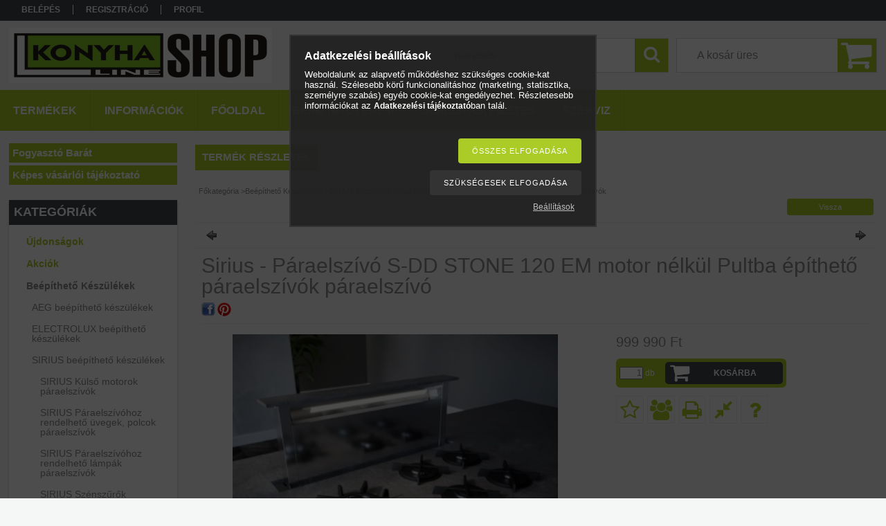

--- FILE ---
content_type: text/html; charset=UTF-8
request_url: https://konyhalineshop.hu/Sirius-S-DD-116-EM-STONE-motor-nelkul-pultba-epith
body_size: 22946
content:
<!DOCTYPE html PUBLIC "-//W3C//DTD XHTML 1.0 Transitional//EN" "http://www.w3.org/TR/xhtml1/DTD/xhtml1-transitional.dtd">
<html xmlns="http://www.w3.org/1999/xhtml" lang="hu" xml:lang="hu">
<head>

<meta content="width=device-width, initial-scale=1.0, maximum-scale=2.0" name="viewport" />

<meta http-equiv="Content-Type" content="text/html; charset=utf-8">
<meta http-equiv="Content-Language" content="HU">
<meta http-equiv="Cache-Control" content="no-cache">
<meta name="description" content="Sirius - Páraelszívó S-DD STONE 120 EM motor nélkül Pultba építhető páraelszívók páraelszívó, 5 év garancia, XS304-es acélból, 3 szabadalmaztatott S-DD működési">
<meta name="robots" content="index, follow">
<meta http-equiv="X-UA-Compatible" content="IE=Edge">
<meta property="og:site_name" content="Konyhaline SHOP" />
<meta property="og:title" content="Sirius - Páraelszívó S-DD STONE 120 EM motor nélkül Pultba é">
<meta property="og:description" content="Sirius - Páraelszívó S-DD STONE 120 EM motor nélkül Pultba építhető páraelszívók páraelszívó, 5 év garancia, XS304-es acélból, 3 szabadalmaztatott S-DD működési">
<meta property="og:type" content="product">
<meta property="og:url" content="https://konyhalineshop.hu/Sirius-S-DD-116-EM-STONE-motor-nelkul-pultba-epith">
<meta property="og:image" content="https://konyhalineshop.hu/img/61260/SIR1169/SIR1169.jpg">
<meta name="mobile-web-app-capable" content="yes">
<meta name="apple-mobile-web-app-capable" content="yes">
<meta name="MobileOptimized" content="320">
<meta name="HandheldFriendly" content="true">

<title>Sirius - Páraelszívó S-DD STONE 120 EM motor nélkül Pultba é</title>


<script type="text/javascript">
var service_type="shop";
var shop_url_main="https://konyhalineshop.hu";
var actual_lang="hu";
var money_len="0";
var money_thousend=" ";
var money_dec=",";
var shop_id=61260;
var unas_design_url="https:"+"/"+"/"+"konyhalineshop.hu"+"/"+"!common_design"+"/"+"custom"+"/"+"konyhaline.unas.hu"+"/";
var unas_design_code='0';
var unas_base_design_code='1300';
var unas_design_ver=2;
var unas_design_subver=0;
var unas_shop_url='https://konyhalineshop.hu';
var responsive="yes";
var config_plus=new Array();
config_plus['product_tooltip']=1;
config_plus['cart_redirect']=1;
config_plus['money_type']='Ft';
config_plus['money_type_display']='Ft';
var lang_text=new Array();

var UNAS = UNAS || {};
UNAS.shop={"base_url":'https://konyhalineshop.hu',"domain":'konyhalineshop.hu',"username":'konyhaline.unas.hu',"id":61260,"lang":'hu',"currency_type":'Ft',"currency_code":'HUF',"currency_rate":'1',"currency_length":0,"base_currency_length":0,"canonical_url":'https://konyhalineshop.hu/Sirius-S-DD-116-EM-STONE-motor-nelkul-pultba-epith'};
UNAS.design={"code":'0',"page":'artdet'};
UNAS.api_auth="97a4b42c23fba8877763b46098aca1c8";
UNAS.customer={"email":'',"id":0,"group_id":0,"without_registration":0};
UNAS.shop["category_id"]="384717";
UNAS.shop["sku"]="SIR1169";
UNAS.shop["product_id"]="375529297";
UNAS.shop["only_private_customer_can_purchase"] = false;
 

UNAS.text = {
    "button_overlay_close": `Bezár`,
    "popup_window": `Felugró ablak`,
    "list": `lista`,
    "updating_in_progress": `frissítés folyamatban`,
    "updated": `frissítve`,
    "is_opened": `megnyitva`,
    "is_closed": `bezárva`,
    "deleted": `törölve`,
    "consent_granted": `hozzájárulás megadva`,
    "consent_rejected": `hozzájárulás elutasítva`,
    "field_is_incorrect": `mező hibás`,
    "error_title": `Hiba!`,
    "product_variants": `termék változatok`,
    "product_added_to_cart": `A termék a kosárba került`,
    "product_added_to_cart_with_qty_problem": `A termékből csak [qty_added_to_cart] [qty_unit] került kosárba`,
    "product_removed_from_cart": `A termék törölve a kosárból`,
    "reg_title_name": `Név`,
    "reg_title_company_name": `Cégnév`,
    "number_of_items_in_cart": `Kosárban lévő tételek száma`,
    "cart_is_empty": `A kosár üres`,
    "cart_updated": `A kosár frissült`
};


UNAS.text["delete_from_compare"]= `Törlés összehasonlításból`;
UNAS.text["comparison"]= `Összehasonlítás`;

UNAS.text["delete_from_favourites"]= `Törlés a kedvencek közül`;
UNAS.text["add_to_favourites"]= `Kedvencekhez`;






window.lazySizesConfig=window.lazySizesConfig || {};
window.lazySizesConfig.loadMode=1;
window.lazySizesConfig.loadHidden=false;

window.dataLayer = window.dataLayer || [];
function gtag(){dataLayer.push(arguments)};
gtag('js', new Date());
</script>

<script src="https://konyhalineshop.hu/!common_packages/jquery/jquery-1.8.2.js?mod_time=1683104288" type="text/javascript"></script>
<script src="https://konyhalineshop.hu/!common_packages/jquery/plugins/easing/easing1.3.js?mod_time=1683104288" type="text/javascript"></script>
<script src="https://konyhalineshop.hu/!common_packages/jquery/plugins/thumbnail_effects/thumbnail_effects.js?mod_time=1683104288" type="text/javascript"></script>
<script src="https://konyhalineshop.hu/!common_packages/jquery/plugins/jqzoom/jqzoom.js?mod_time=1683104288" type="text/javascript"></script>
<script src="https://konyhalineshop.hu/!common_packages/jquery/plugins/bgiframe/bgiframe.js?mod_time=1683104288" type="text/javascript"></script>
<script src="https://konyhalineshop.hu/!common_packages/jquery/plugins/ajaxqueue/ajaxqueue.js?mod_time=1683104288" type="text/javascript"></script>
<script src="https://konyhalineshop.hu/!common_packages/jquery/plugins/color/color.js?mod_time=1683104288" type="text/javascript"></script>
<script src="https://konyhalineshop.hu/!common_packages/jquery/plugins/autocomplete/autocomplete.js?mod_time=1751447088" type="text/javascript"></script>
<script src="https://konyhalineshop.hu/!common_packages/jquery/plugins/cookie/cookie.js?mod_time=1683104288" type="text/javascript"></script>
<script src="https://konyhalineshop.hu/!common_packages/jquery/plugins/treeview/treeview.js?mod_time=1683104288" type="text/javascript"></script>
<script src="https://konyhalineshop.hu/!common_packages/jquery/plugins/treeview/treeview.edit.js?mod_time=1683104288" type="text/javascript"></script>
<script src="https://konyhalineshop.hu/!common_packages/jquery/plugins/treeview/treeview.async.js?mod_time=1683104288" type="text/javascript"></script>
<script src="https://konyhalineshop.hu/!common_packages/jquery/plugins/tools/tools-1.2.7.js?mod_time=1683104288" type="text/javascript"></script>
<script src="https://konyhalineshop.hu/!common_packages/jquery/plugins/bxslider/bxslider.js?mod_time=1683104288" type="text/javascript"></script>
<script src="https://konyhalineshop.hu/!common_packages/jquery/own/shop_common/exploded/common.js?mod_time=1764831093" type="text/javascript"></script>
<script src="https://konyhalineshop.hu/!common_packages/jquery/own/shop_common/exploded/common_overlay.js?mod_time=1759905184" type="text/javascript"></script>
<script src="https://konyhalineshop.hu/!common_packages/jquery/own/shop_common/exploded/common_shop_popup.js?mod_time=1759905184" type="text/javascript"></script>
<script src="https://konyhalineshop.hu/!common_packages/jquery/own/shop_common/exploded/common_start_checkout.js?mod_time=1752056245" type="text/javascript"></script>
<script src="https://konyhalineshop.hu/!common_packages/jquery/own/shop_common/exploded/design_1500.js?mod_time=1725525526" type="text/javascript"></script>
<script src="https://konyhalineshop.hu/!common_packages/jquery/own/shop_common/exploded/function_change_address_on_order_methods.js?mod_time=1752056245" type="text/javascript"></script>
<script src="https://konyhalineshop.hu/!common_packages/jquery/own/shop_common/exploded/function_check_password.js?mod_time=1751447088" type="text/javascript"></script>
<script src="https://konyhalineshop.hu/!common_packages/jquery/own/shop_common/exploded/function_check_zip.js?mod_time=1751447088" type="text/javascript"></script>
<script src="https://konyhalineshop.hu/!common_packages/jquery/own/shop_common/exploded/function_compare.js?mod_time=1751447088" type="text/javascript"></script>
<script src="https://konyhalineshop.hu/!common_packages/jquery/own/shop_common/exploded/function_customer_addresses.js?mod_time=1725525526" type="text/javascript"></script>
<script src="https://konyhalineshop.hu/!common_packages/jquery/own/shop_common/exploded/function_delivery_point_select.js?mod_time=1751447088" type="text/javascript"></script>
<script src="https://konyhalineshop.hu/!common_packages/jquery/own/shop_common/exploded/function_favourites.js?mod_time=1725525526" type="text/javascript"></script>
<script src="https://konyhalineshop.hu/!common_packages/jquery/own/shop_common/exploded/function_infinite_scroll.js?mod_time=1759905184" type="text/javascript"></script>
<script src="https://konyhalineshop.hu/!common_packages/jquery/own/shop_common/exploded/function_language_and_currency_change.js?mod_time=1751447088" type="text/javascript"></script>
<script src="https://konyhalineshop.hu/!common_packages/jquery/own/shop_common/exploded/function_param_filter.js?mod_time=1764233415" type="text/javascript"></script>
<script src="https://konyhalineshop.hu/!common_packages/jquery/own/shop_common/exploded/function_postsale.js?mod_time=1751447088" type="text/javascript"></script>
<script src="https://konyhalineshop.hu/!common_packages/jquery/own/shop_common/exploded/function_product_print.js?mod_time=1725525526" type="text/javascript"></script>
<script src="https://konyhalineshop.hu/!common_packages/jquery/own/shop_common/exploded/function_product_subscription.js?mod_time=1751447088" type="text/javascript"></script>
<script src="https://konyhalineshop.hu/!common_packages/jquery/own/shop_common/exploded/function_recommend.js?mod_time=1751447088" type="text/javascript"></script>
<script src="https://konyhalineshop.hu/!common_packages/jquery/own/shop_common/exploded/function_saved_cards.js?mod_time=1751447088" type="text/javascript"></script>
<script src="https://konyhalineshop.hu/!common_packages/jquery/own/shop_common/exploded/function_saved_filter_delete.js?mod_time=1751447088" type="text/javascript"></script>
<script src="https://konyhalineshop.hu/!common_packages/jquery/own/shop_common/exploded/function_search_smart_placeholder.js?mod_time=1751447088" type="text/javascript"></script>
<script src="https://konyhalineshop.hu/!common_packages/jquery/own/shop_common/exploded/function_vote.js?mod_time=1725525526" type="text/javascript"></script>
<script src="https://konyhalineshop.hu/!common_packages/jquery/own/shop_common/exploded/page_cart.js?mod_time=1759905184" type="text/javascript"></script>
<script src="https://konyhalineshop.hu/!common_packages/jquery/own/shop_common/exploded/page_customer_addresses.js?mod_time=1759905184" type="text/javascript"></script>
<script src="https://konyhalineshop.hu/!common_packages/jquery/own/shop_common/exploded/page_order_checkout.js?mod_time=1725525526" type="text/javascript"></script>
<script src="https://konyhalineshop.hu/!common_packages/jquery/own/shop_common/exploded/page_order_details.js?mod_time=1725525526" type="text/javascript"></script>
<script src="https://konyhalineshop.hu/!common_packages/jquery/own/shop_common/exploded/page_order_methods.js?mod_time=1760086915" type="text/javascript"></script>
<script src="https://konyhalineshop.hu/!common_packages/jquery/own/shop_common/exploded/page_order_return.js?mod_time=1725525526" type="text/javascript"></script>
<script src="https://konyhalineshop.hu/!common_packages/jquery/own/shop_common/exploded/page_order_send.js?mod_time=1725525526" type="text/javascript"></script>
<script src="https://konyhalineshop.hu/!common_packages/jquery/own/shop_common/exploded/page_order_subscriptions.js?mod_time=1751447088" type="text/javascript"></script>
<script src="https://konyhalineshop.hu/!common_packages/jquery/own/shop_common/exploded/page_order_verification.js?mod_time=1752056245" type="text/javascript"></script>
<script src="https://konyhalineshop.hu/!common_packages/jquery/own/shop_common/exploded/page_product_details.js?mod_time=1751447088" type="text/javascript"></script>
<script src="https://konyhalineshop.hu/!common_packages/jquery/own/shop_common/exploded/page_product_list.js?mod_time=1725525526" type="text/javascript"></script>
<script src="https://konyhalineshop.hu/!common_packages/jquery/own/shop_common/exploded/page_product_reviews.js?mod_time=1751447088" type="text/javascript"></script>
<script src="https://konyhalineshop.hu/!common_packages/jquery/own/shop_common/exploded/page_reg.js?mod_time=1759905184" type="text/javascript"></script>
<script src="https://konyhalineshop.hu/!common_packages/jquery/plugins/hoverintent/hoverintent.js?mod_time=1683104288" type="text/javascript"></script>
<script src="https://konyhalineshop.hu/!common_packages/jquery/own/shop_tooltip/shop_tooltip.js?mod_time=1759905184" type="text/javascript"></script>
<script src="https://konyhalineshop.hu/!common_packages/jquery/plugins/responsive_menu/responsive_menu.js?mod_time=1683104288" type="text/javascript"></script>
<script src="https://konyhalineshop.hu/!common_packages/jquery/plugins/waypoints/waypoints-2.0.3.js?mod_time=1683104288" type="text/javascript"></script>

<link href="https://konyhalineshop.hu/!common_packages/jquery/plugins/autocomplete/autocomplete.css?mod_time=1683104288" rel="stylesheet" type="text/css">
<link href="https://konyhalineshop.hu/!common_packages/jquery/plugins/thumbnail_effects/thumbnail_effects.css?mod_time=1683104288" rel="stylesheet" type="text/css">
<link href="https://konyhalineshop.hu/!common_packages/jquery/plugins/jqzoom/css/jqzoom.css?mod_time=1693894693" rel="stylesheet" type="text/css">
<link href="https://konyhalineshop.hu/!common_design/base/001300/css/common.css?mod_time=1751447089" rel="stylesheet" type="text/css">
<link href="https://konyhalineshop.hu/!common_design/base/001300/css/page.css?mod_time=1683104289" rel="stylesheet" type="text/css">
<link href="https://konyhalineshop.hu/!common_design/base/001300/css/page_artdet_2.css?mod_time=1683104289" rel="stylesheet" type="text/css">
<link href="https://konyhalineshop.hu/!common_design/base/001300/css/box.css?mod_time=1683104289" rel="stylesheet" type="text/css">
<link href="https://konyhalineshop.hu/!common_design/custom/konyhaline.unas.hu/css/layout.css?mod_time=1444738230" rel="stylesheet" type="text/css">
<link href="https://konyhalineshop.hu/!common_design/base/001300/css/design.css?mod_time=1683104289" rel="stylesheet" type="text/css">
<link href="https://konyhalineshop.hu/!common_design/custom/konyhaline.unas.hu/css/design_custom.css?mod_time=1444738230" rel="stylesheet" type="text/css">
<link href="https://konyhalineshop.hu/!common_design/custom/konyhaline.unas.hu/css/custom.css?mod_time=1444738230" rel="stylesheet" type="text/css">

<link href="https://konyhalineshop.hu/Sirius-S-DD-116-EM-STONE-motor-nelkul-pultba-epith" rel="canonical">
    <link id="favicon-32x32" rel="icon" type="image/png" href="https://konyhalineshop.hu/!common_design/own/image/favicon_32x32.png" sizes="32x32">
    <link id="favicon-192x192" rel="icon" type="image/png" href="https://konyhalineshop.hu/!common_design/own/image/favicon_192x192.png" sizes="192x192">
            <link rel="apple-touch-icon" href="https://konyhalineshop.hu/!common_design/own/image/favicon_32x32.png" sizes="32x32">
        <link rel="apple-touch-icon" href="https://konyhalineshop.hu/!common_design/own/image/favicon_192x192.png" sizes="192x192">
        <script type="text/javascript">
        var google_consent=1;
    
        gtag('consent', 'default', {
           'ad_storage': 'denied',
           'ad_user_data': 'denied',
           'ad_personalization': 'denied',
           'analytics_storage': 'denied',
           'functionality_storage': 'denied',
           'personalization_storage': 'denied',
           'security_storage': 'granted'
        });

    
        gtag('consent', 'update', {
           'ad_storage': 'denied',
           'ad_user_data': 'denied',
           'ad_personalization': 'denied',
           'analytics_storage': 'denied',
           'functionality_storage': 'denied',
           'personalization_storage': 'denied',
           'security_storage': 'granted'
        });

        </script>
    <script async src="https://www.googletagmanager.com/gtag/js?id=G-PD329RERLF"></script>    <script type="text/javascript">
    gtag('config', 'G-PD329RERLF');

        </script>
        <script type="text/javascript">
    var google_analytics=1;

                gtag('event', 'view_item', {
              "currency": "HUF",
              "value": '999990',
              "items": [
                  {
                      "item_id": "SIR1169",
                      "item_name": "Sirius - Páraelszívó S-DD STONE 120 EM motor nélkül Pultba építhető páraelszívók páraelszívó",
                      "item_category": "Beépíthető Készülékek/SIRIUS beépíthető készülékek/SIRIUS Pultba építhető páraelszívók páraelszívók",
                      "price": '999990'
                  }
              ],
              'non_interaction': true
            });
               </script>
           <script type="text/javascript">
        gtag('config', 'AW-806847205',{'allow_enhanced_conversions':true});
                </script>
            <script type="text/javascript">
        var google_ads=1;

                gtag('event','remarketing', {
            'ecomm_pagetype': 'product',
            'ecomm_prodid': ["SIR1169"],
            'ecomm_totalvalue': 999990        });
            </script>
    <!-- Arukereso.cz PRODUCT DETAIL script -->
<script>
  (function(t, r, a, c, k, i, n, g) {t["ROIDataObject"] = k;
      t[k]=t[k]||function(){(t[k].q=t[k].q||[]).push(arguments)},t[k].c=i;n=r.createElement(a),
      g=r.getElementsByTagName(a)[0];n.async=1;n.src=c;g.parentNode.insertBefore(n,g)
      })(window, document, "script", "//www.arukereso.hu/ocm/sdk.js?source=unas&version=2&page=product_detail","arukereso", "hu");
</script>
<!-- End Arukereso.hu PRODUCT DETAIL script -->


<script src="https://konyhalineshop.hu/!common_design/base/001300/unas_design_resp.js?ver=5" type="text/javascript"></script> 
</head>

<body class='design_ver2' id="ud_shop_artdet">
    <div id="fb-root"></div>
    <script>
        window.fbAsyncInit = function() {
            FB.init({
                xfbml            : true,
                version          : 'v22.0'
            });
        };
    </script>
    <script async defer crossorigin="anonymous" src="https://connect.facebook.net/hu_HU/sdk.js"></script>
    <div id="image_to_cart" style="display:none; position:absolute; z-index:100000;"></div>
<div class="overlay_common overlay_warning" id="overlay_cart_add"></div>
<script type="text/javascript">$(document).ready(function(){ overlay_init("cart_add",{"onBeforeLoad":false}); });</script>
<div id="overlay_login_outer"></div>	
	<script type="text/javascript">
	$(document).ready(function(){
	    var login_redir_init="";

		$("#overlay_login_outer").overlay({
			onBeforeLoad: function() {
                var login_redir_temp=login_redir_init;
                if (login_redir_act!="") {
                    login_redir_temp=login_redir_act;
                    login_redir_act="";
                }

				                    var temp_href="https://konyhalineshop.hu/shop_login.php";
                    if (login_redir_temp!="") temp_href=temp_href+"?login_redir="+encodeURIComponent(login_redir_temp);
					location.href=temp_href;
								},
			top: 50,
						closeOnClick: (config_plus['overlay_close_on_click_forced'] === 1),
			onClose: function(event, overlayIndex) {
				$("#login_redir").val("");
			},
			load: false
		});
		
			});
	function overlay_login() {
		$(document).ready(function(){
			$("#overlay_login_outer").overlay().load();
		});
	}
	function overlay_login_remind() {
        if (unas_design_ver >= 5) {
            $("#overlay_remind").overlay().load();
        } else {
            $(document).ready(function () {
                $("#overlay_login_outer").overlay().close();
                setTimeout('$("#overlay_remind").overlay().load();', 250);
            });
        }
	}

    var login_redir_act="";
    function overlay_login_redir(redir) {
        login_redir_act=redir;
        $("#overlay_login_outer").overlay().load();
    }
	</script>  
	<div class="overlay_common overlay_info" id="overlay_remind"></div>
<script type="text/javascript">$(document).ready(function(){ overlay_init("remind",[]); });</script>

	<script type="text/javascript">
    	function overlay_login_error_remind() {
		$(document).ready(function(){
			load_login=0;
			$("#overlay_error").overlay().close();
			setTimeout('$("#overlay_remind").overlay().load();', 250);	
		});
	}
	</script>  
	<div class="overlay_common overlay_info" id="overlay_newsletter"></div>
<script type="text/javascript">$(document).ready(function(){ overlay_init("newsletter",[]); });</script>

<script type="text/javascript">
function overlay_newsletter() {
    $(document).ready(function(){
        $("#overlay_newsletter").overlay().load();
    });
}
</script>
<div class="overlay_common overlay_error" id="overlay_script"></div>
<script type="text/javascript">$(document).ready(function(){ overlay_init("script",[]); });</script>
    <script>
    $(document).ready(function() {
        $.ajax({
            type: "GET",
            url: "https://konyhalineshop.hu/shop_ajax/ajax_stat.php",
            data: {master_shop_id:"61260",get_ajax:"1"}
        });
    });
    </script>
    
<div id="container">
	
    
    <div id="menu_resp">
        <a class="resp_close_plus"><span></span></a>
        <ul> 
            <li>
    
        
            
                <script type='text/javascript'>
                    function overlay_login() {
                        $(document).ready(function(){
                            $("#overlay_login_outer").overlay().load();
                        });
                    }
                </script>
                <a href="javascript:overlay_login();" class="text_normal">Belépés</a>
            

            
        

        
        

        

    
</li>
            <li><a href="https://konyhalineshop.hu/shop_reg.php"><strong>Regisztráció</strong></a></li>
            <li><a href="https://konyhalineshop.hu/shop_order_track.php"><strong>Profil</strong></a></li>
            <li><a href="https://konyhalineshop.hu/shop_contact.php"><strong>Információk</strong></a></li>                            
            <li>
    <a href="javascript:overlay_newsletter();" class="text_normal">Hírlevél</a>


</li>
            <li><ul><li class="menu_item_plus menu_item_1" id="menu_item_id_405241"><span class="menu_item_inner"><a href="https://konyhalineshop.hu" target="_top"><strong>Főoldal</strong></a></span></li><li class="menu_item_plus menu_item_2" id="menu_item_id_317461"><span class="menu_item_inner"><a href="https://konyhalineshop.hu/spg/317461/Bemutatoterem" target="_top"><strong>Bemutatóterem</strong></a></span></li><li class="menu_item_plus menu_item_3" id="menu_item_id_995118"><span class="menu_item_inner"><a href="https://konyhalineshop.hu/spg/995118/Szallitas-Fizetes" target="_top"><strong>Szállítás, Fizetés</strong></a></span></li><li class="menu_item_plus menu_item_4" id="menu_item_id_629227"><span class="menu_item_inner"><a href="https://konyhalineshop.hu/spg/629227/Szerviz" target="_top"><strong>Szerviz</strong></a></span></li><li class="menu_item_plus menu_item_5" id="menu_item_id_739516"><span class="menu_item_inner"><a href="https://konyhalineshop.hu/fogyasztobarat" target="_top"><strong>Fogyasztó Barát</strong></a></span></li><li class="menu_item_plus menu_item_6" id="menu_item_id_837988"><span class="menu_item_inner"><a href="https://konyhalineshop.hu/_fogyaszto-barat" target="_top"><strong> Képes vásárlói tájékoztató</strong></a></span></li></ul></li>
        </ul> 
        <div id="resp_banner_box">
            
            <div id='temp_box_banner_container_27996' class='box_content_container'><div id='temp_box_banner_title_27996' class='box_content_title'>Gyártók</div><div id='temp_box_banner_27996' class='box_content'><div class='box_txt text_normal'><p>Gyártóink márkajelzései</p>
<p>&nbsp;</p>
<p><img src="https://konyhalineshop.hu/shop_ordered/61260/pic/AEG_partner_logo_white_carbon_1000x600px.jpg" width="219" height="131" /></p>
<p>&nbsp;</p>
<p><img src="https://konyhalineshop.hu/shop_ordered/61260/pic/Electrolux_kek.jpg" alt="" width="230" height="53" /></p>
<p>&nbsp;</p>
<p><a href="http://www.zanussi.hu/" target="_blank" rel="noopener"><img src="https://konyhalineshop.hu/shop_ordered/61260/pic/Zanussi_fekete.jpg" width="219" height="54" /></a></p>
<p>&nbsp;</p>
<p><a href="http://ecorgan.hu/" target="_blank" rel="noopener"><img src="https://encrypted-tbn1.gstatic.com/images?q=tbn:ANd9GcQD1iGcm31nDDTa6JJuTkeAyqdmf9wXYe7_IEZGh86cQywvQyne" alt="Képtalálat a következőre: „BLANCO LOGO”" width="219" height="64" /></a></p>
<p><img src="https://konyhalineshop.hu/shop_ordered/61260/pic/sirius_jpg.jpg" alt="" width="240" height="51" /><img src="https://konyhalineshop.hu/shop_ordered/61260/pic/Cata.JPG" alt="" width="247" height="71" /></p>
<p><img src="https://konyhalineshop.hu/shop_ordered/61260/pic/falmec1.jpg" alt="" width="260" height="85" /></p>
<p><img src="https://konyhalineshop.hu/shop_ordered/61260/pic/nodor_piros.jpg" alt="" width="265" height="374" /></p>
<p>&nbsp;</p>
<p>&nbsp;</p></div></div></div>
            
            <div id='temp_box_banner_container_27843' class='box_content_container'><div id='temp_box_banner_title_27843' class='box_content_title'>Házhozszállítás</div><div id='temp_box_banner_27843' class='box_content'><div class='box_txt text_normal'><p style="text-align: center;"><a href="https://konyhalineshop.hu/shop_contact.php?tab=shipping"><img border="0" src="https://konyhalineshop.hu/main_pic/shop_default_shipping.png" /></a></p></div></div></div>
        </div>                             
    </div>     
    
	<div id="header">
    	<div id="header_top">
        	<div id="header_menu">
                	<ul>
						<li class="login">
    
        
            
                <script type='text/javascript'>
                    function overlay_login() {
                        $(document).ready(function(){
                            $("#overlay_login_outer").overlay().load();
                        });
                    }
                </script>
                <a href="javascript:overlay_login();" class="text_normal">Belépés</a>
            

            
        

        
        

        

    
</li>
                        <li><a href="https://konyhalineshop.hu/shop_reg.php"><strong>Regisztráció</strong></a></li>                    
                        <li><a href="https://konyhalineshop.hu/shop_order_track.php"><strong>Profil</strong></a>	</li>
                    </ul>         
            </div>
        	<div id="money_lang">
            	<div id="money"></div>                  
            	<div id="lang"></div>
                <div id="lang_small"></div>
                <div class="clear_fix"></div>
            </div>
            <script type="text/javascript">
				if($("#money").html()=="") {
					$("#money").hide();
				}
				if($("#lang").html()=="") {
					$("#lang").hide();
				}						
			</script>	
            <div class="clear_fix"></div>
        </div>	
    	<div id="header_container">
        	<div id="logo"><div id='head_bx_content'><!-- UnasElement {type:slide_bx} -->
<div id="head_bx_slide" class="bxSlider">
	<a id="head_bx_slide_0" href="https://konyhalineshop.hu/"><img src="https://konyhalineshop.hu/shop_pic.php?time=1443175831&width=380&height=80&design_element=head_bx_slide_0.jpg" border="0" title="Shop" alt="Shop" /></a>
</div>
<script type="text/javascript">
$(document).ready(function(){
	$("#head_bx_slide").bxSlider({
		auto:false,
		pager:false,
		mode:"horizontal",
		speed:500,
		pause:4000
	});
});
</script></div></div>
            <div id="cart"><div id='box_cart_content' class='box_content'>

    

    

    
        <div class='box_cart_item'>
            <a href='https://konyhalineshop.hu/shop_cart.php' class='text_small'>
                <span class='text_small'>
                    

                    

                    
                        <span class='box_cart_empty'>A kosár üres</span>
                        
                    
                </span>
            </a>
        </div>
    

    

    

    

    

    

    
        <script type="text/javascript">
            $("#cart").click(function() {
                document.location.href="https://konyhalineshop.hu/shop_cart.php";
            });
        </script>
    

</div></div>
            <div id="search"><div id='box_search_content' class='box_content'>
    <form name="form_include_search" id="form_include_search" action="https://konyhalineshop.hu/shop_search.php" method="get">
        <div class='box_search_field'><label><span class="text_small">Kifejezés:</span></label><span class="text_input"><input name="q" id="box_search_input" type="text" maxlength="255" class="text_small js-search-input" value="" placeholder="Keresés" /></span></div>
        <div class='box_search_button'><span class="text_button"><input type="submit" value="Keres" class="text_small" /></span></div>
    </form>
</div></div>
            
                <div id="header_container_inner_mobile">
                    <a href="#" onclick="responsive_cat_menu(); return false;" class="header_category_icon"><span></span>Kategóriák</a>
                        
                    <div id="header_container_inner_mobile_plusmenu"><a href="#" class="header_plusmenu_icon"><span></span></a></div>                
                    <div id="header_container_inner_mobile_cart"><a id="header_cart_button" href="https://konyhalineshop.hu/shop_cart.php"></a></div>
                    <a href="#" id="header_search_icon"><span></span></a>
                    <a href="#" id="header_filter_icon"><span></span></a> 
                    
                    <div id="header_container_inner_mobile_filter">
                        <div id="header_container_inner_mobile_filter_title"><a class="resp_close"><span></span></a></div>
                        <div id="header_container_inner_mobile_filter_container"></div>
                    </div>                    
                    <div class="clear_fix"></div>
                    
                    <script type="text/javascript">
						if ($("#box_filter_content").length=="") {
							$("a#header_filter_icon").hide();	
						}
					</script>
                                                                   
                </div>            
                        
            <div class="clear_fix"></div>
        </div>	
        <div id="header_bottom"><!-- --></div>
    </div>
    
    <div id="content">
    
        <div id="responsive_cat_menu"><div id="responsive_cat_menu_content"><script type="text/javascript">var responsive_menu='$(\'#responsive_cat_menu ul\').responsive_menu({ajax_type: "GET",ajax_param_str: "cat_key|aktcat",ajax_url: "https://konyhalineshop.hu/shop_ajax/ajax_box_cat.php",ajax_data: "master_shop_id=61260&lang_master=hu&get_ajax=1&type=responsive_call&box_var_name=shop_cat&box_var_already=no&box_var_responsive=yes&box_var_section=content&box_var_highlight=yes&box_var_type=normal&box_var_multilevel_id=responsive_cat_menu",menu_id: "responsive_cat_menu"});'; </script><div class="responsive_menu"><div class="responsive_menu_nav"><div class="responsive_menu_navtop"><div class="responsive_menu_back "></div><div class="responsive_menu_title ">Kategóriák</div><div class="responsive_menu_close "></div></div><div class="responsive_menu_navbottom"></div></div><div class="responsive_menu_content"><ul style="display:none;"><li><a href="https://konyhalineshop.hu/shop_artspec.php?artspec=2" class="text_small">Újdonságok</a></li><li><a href="https://konyhalineshop.hu/shop_artspec.php?artspec=1" class="text_small">Akciók</a></li><li class="active_menu"><div class="next_level_arrow"></div><span class="ajax_param">180808|384717</span><a href="https://konyhalineshop.hu/sct/180808/Beepitheto-Keszulekek" class="text_small has_child resp_clickable" onclick="return false;">Beépíthető Készülékek</a></li><li><div class="next_level_arrow"></div><span class="ajax_param">482364|384717</span><a href="https://konyhalineshop.hu/sct/482364/Kisgepek" class="text_small has_child resp_clickable" onclick="return false;">Kisgépek</a></li><li><div class="next_level_arrow"></div><span class="ajax_param">813086|384717</span><a href="https://konyhalineshop.hu/sct/813086/Mosogato-talcak-Csaptelepek-Hulladek-tarolok" class="text_small has_child resp_clickable" onclick="return false;">Mosogató tálcák, Csaptelepek, Hulladék tárolók</a></li><li><div class="next_level_arrow"></div><span class="ajax_param">317191|384717</span><a href="https://konyhalineshop.hu/sct/317191/Csaptelepek" class="text_small has_child resp_clickable" onclick="return false;">Csaptelepek</a></li><li><div class="next_level_arrow"></div><span class="ajax_param">534348|384717</span><a href="https://konyhalineshop.hu/sct/534348/Hulladek-tarolok" class="text_small has_child resp_clickable" onclick="return false;">Hulladék tárolók</a></li><li><div class="next_level_arrow"></div><span class="ajax_param">862982|384717</span><a href="https://konyhalineshop.hu/Szabadon-allo-keszulekek" class="text_small has_child resp_clickable" onclick="return false;">Szabadon álló készülékek </a></li></ul></div></div></div></div>    
    
    	<div id="content_top">
        	<div id="content_top_menu_full" class="content_top_menu"><div id="menu_content7"><ul><li class="menu_item_1"><span class="menu_item_inner"><a href="https://konyhalineshop.hu/sct/0/"><strong>Termékek</strong></a></span></li><li class="menu_item_2"><span class="menu_item_inner"><a href="https://konyhalineshop.hu/shop_contact.php"><strong>Információk</strong></a></span></li><li class="menu_item_plus menu_item_3" id="menu_item_id_405241"><span class="menu_item_inner"><a href="https://konyhalineshop.hu" target="_top"><strong>Főoldal</strong></a></span></li><li class="menu_item_plus menu_item_4" id="menu_item_id_317461"><span class="menu_item_inner"><a href="https://konyhalineshop.hu/spg/317461/Bemutatoterem" target="_top"><strong>Bemutatóterem</strong></a></span></li><li class="menu_item_plus menu_item_5" id="menu_item_id_995118"><span class="menu_item_inner"><a href="https://konyhalineshop.hu/spg/995118/Szallitas-Fizetes" target="_top"><strong>Szállítás, Fizetés</strong></a></span></li><li class="menu_item_plus menu_item_6" id="menu_item_id_629227"><span class="menu_item_inner"><a href="https://konyhalineshop.hu/spg/629227/Szerviz" target="_top"><strong>Szerviz</strong></a></span></li></ul></div><script type="text/javascript">
	$("#menu_content7 a").each(function() {
		if($(this).attr("href")==document.location.href) {
			$(this).parents("li:first").addClass("selected_menu");
		}
	});
</script>
</div>
            <div id="content_top_menu_1000" class="content_top_menu"><div id="menu_content8"><ul><li class="menu_item_1"><span class="menu_item_inner"><a href="https://konyhalineshop.hu/sct/0/"><strong>Termékek</strong></a></span></li><li class="menu_item_2"><span class="menu_item_inner"><a href="https://konyhalineshop.hu/shop_contact.php"><strong>Információk</strong></a></span></li></ul></div></div>
        </div>
        <div id="content_container_outer"><div id="content_container"><div id="content_container_inner">    
        	
            <div id="left">
                <div id="box_left">
                	
                    
                    
                    <div id="left_home_full">
                    
                    <div id="left_cms_full">
                    <div class="box_left_top"><!-- --></div>
                    <div class="box_left_container"><ul><li class="menu_item_plus menu_item_1" id="menu_item_id_739516"><span class="menu_item_inner"><a href="https://konyhalineshop.hu/fogyasztobarat" target="_top"><strong>Fogyasztó Barát</strong></a></span></li><li class="menu_item_plus menu_item_2" id="menu_item_id_837988"><span class="menu_item_inner"><a href="https://konyhalineshop.hu/_fogyaszto-barat" target="_top"><strong> Képes vásárlói tájékoztató</strong></a></span></li></ul></div>
                    <div class="box_left_bottom"><!-- --></div>
                    </div>
                    
                    </div>
                    
                    <div id="left_home_1000">
                    
                    <div id="left_cms_full">
                    <div class="box_left_top"><!-- --></div>
                    <div class="box_left_container"><ul><li class="menu_item_plus menu_item_1" id="menu_item_id_405241"><span class="menu_item_inner"><a href="https://konyhalineshop.hu" target="_top"><strong>Főoldal</strong></a></span></li><li class="menu_item_plus menu_item_2" id="menu_item_id_317461"><span class="menu_item_inner"><a href="https://konyhalineshop.hu/spg/317461/Bemutatoterem" target="_top"><strong>Bemutatóterem</strong></a></span></li><li class="menu_item_plus menu_item_3" id="menu_item_id_995118"><span class="menu_item_inner"><a href="https://konyhalineshop.hu/spg/995118/Szallitas-Fizetes" target="_top"><strong>Szállítás, Fizetés</strong></a></span></li><li class="menu_item_plus menu_item_4" id="menu_item_id_629227"><span class="menu_item_inner"><a href="https://konyhalineshop.hu/spg/629227/Szerviz" target="_top"><strong>Szerviz</strong></a></span></li><li class="menu_item_plus menu_item_5" id="menu_item_id_739516"><span class="menu_item_inner"><a href="https://konyhalineshop.hu/fogyasztobarat" target="_top"><strong>Fogyasztó Barát</strong></a></span></li><li class="menu_item_plus menu_item_6" id="menu_item_id_837988"><span class="menu_item_inner"><a href="https://konyhalineshop.hu/_fogyaszto-barat" target="_top"><strong> Képes vásárlói tájékoztató</strong></a></span></li></ul></div>
                    <div class="box_left_bottom"><!-- --></div>
                    </div>
                    
                    </div>	                    	
                
                    <div id='box_container_shop_cat' class='box_container_1'>
                    <div class="box_left_full">
                        <div class="box_left_top"><!-- --></div>
                        <div class="box_left_title">Kategóriák</div>
                        <div class="box_left_container"><div id='box_cat_content' class='box_content box_cat_type_ajax'><ul id='box_cat_main'><li id='box_cat_spec_new'><span class='box_cat_spec'><a href='https://konyhalineshop.hu/shop_artspec.php?artspec=2' class='text_small'><span class='text_color_fault'>Újdonságok</span></a></span></li><li id='box_cat_spec_akcio'><span class='box_cat_spec'><a href='https://konyhalineshop.hu/shop_artspec.php?artspec=1' class='text_small'><span class='text_color_fault'>Akciók</span></a></span></li><li id='box_cat_1_180808' class=' open'><span class='text_small box_cat_style0 box_cat_level0 text_style_strong box_cat_click_level0'>Beépíthető Készülékek</span><ul><li id='box_cat_2_836508' class=' hasChildren'><span class='text_small box_cat_style1 box_cat_level2 box_cat_click_level2'>AEG beépíthető készülékek</span>
<ul style="display: none;"><li><span class="placeholder">&nbsp;</span></li></ul></li><li id='box_cat_2_208215' class=' hasChildren'><span class='text_small box_cat_style1 box_cat_level2 box_cat_click_level2'>ELECTROLUX beépíthető készülékek</span>
<ul style="display: none;"><li><span class="placeholder">&nbsp;</span></li></ul></li><li id='box_cat_2_497610' class=' open'><span class='text_small box_cat_style1 box_cat_level2 box_cat_click_level2'>SIRIUS beépíthető készülékek</span><ul><li id='box_cat_3_870361' class=''><span class='text_small box_cat_style2 box_cat_level3'><a href='https://konyhalineshop.hu/spl/870361/SIRIUS-Kulso-motorok-paraelszivok' class='text_small box_cat_click_level3' >SIRIUS Külső motorok páraelszívók</a></span></li><li id='box_cat_3_351243' class=''><span class='text_small box_cat_style2 box_cat_level3'><a href='https://konyhalineshop.hu/spl/351243/SIRIUS-Paraelszivohoz-rendelheto-uvegek-polcok-par' class='text_small box_cat_click_level3' >SIRIUS Páraelszívóhoz rendelhető üvegek, polcok páraelszívók</a></span></li><li id='box_cat_3_446081' class=''><span class='text_small box_cat_style2 box_cat_level3'><a href='https://konyhalineshop.hu/SIRIUS-Paraelszivohoz-rendelheto-lampak-paraelsziv' class='text_small box_cat_click_level3' >SIRIUS Páraelszívóhoz rendelhető lámpák páraelszívók</a></span></li><li id='box_cat_3_974923' class=''><span class='text_small box_cat_style2 box_cat_level3'><a href='https://konyhalineshop.hu/SIRIUS-Szenszurok-paraelszivok' class='text_small box_cat_click_level3' >SIRIUS Szénszűrők páraelszívók</a></span></li><li id='box_cat_3_986172' class=''><span class='text_small box_cat_style2 box_cat_level3'><a href='https://konyhalineshop.hu/SIRIUS-Fem-zsirfilterek-paraelszivok' class='text_small box_cat_click_level3' >SIRIUS Fém zsírfilterek páraelszívók</a></span></li><li id='box_cat_3_416796' class=''><span class='text_small box_cat_style2 box_cat_level3'><a href='https://konyhalineshop.hu/SIRIUS-Fali-paraelszivok-paraelszivok' class='text_small box_cat_click_level3' >SIRIUS Fali páraelszívók páraelszívók</a></span></li><li id='box_cat_3_101828' class=''><span class='text_small box_cat_style2 box_cat_level3'><a href='https://konyhalineshop.hu/SIRIUS-Sziget-paraelszivok-paraelszivok' class='text_small box_cat_click_level3' >SIRIUS Sziget páraelszívók páraelszívók</a></span></li><li id='box_cat_3_384717' class=''><span class='text_small box_cat_style2 box_cat_level3 text_color_fault text_style_strong'><a href='https://konyhalineshop.hu/SIRIUS-Pultba-epitheto-paraelszivok-paraelszivok' class='text_small text_color_fault text_style_strong box_cat_click_level3' >SIRIUS Pultba építhető páraelszívók páraelszívók</a></span></li><li id='box_cat_3_106320' class=''><span class='text_small box_cat_style2 box_cat_level3'><a href='https://konyhalineshop.hu/SIRIUS-Beepitheto-paraelszivok-paraelszivok' class='text_small box_cat_click_level3' >SIRIUS Beépíthető páraelszívók páraelszívók</a></span></li><li id='box_cat_3_907795' class=''><span class='text_small box_cat_style2 box_cat_level3'><a href='https://konyhalineshop.hu/SIRIUS-Mennyezetbe-epitheto-paraelszivok-paraelszi' class='text_small box_cat_click_level3' >SIRIUS Mennyezetbe építhető páraelszívók páraelszívók</a></span></li><li id='box_cat_3_546379' class=''><span class='text_small box_cat_style2 box_cat_level3'><a href='https://konyhalineshop.hu/SIRIUS-Indukcios-fozolap-beepitett-elszivoval-para' class='text_small box_cat_click_level3' >SIRIUS Indukciós főzőlap beépített elszívóval páraelszívók</a></span></li><li id='box_cat_3_500407' class=''><span class='text_small box_cat_style2 box_cat_level3'><a href='https://konyhalineshop.hu/SIRIUS-Taviranyitok-paraelszivok' class='text_small box_cat_click_level3' >SIRIUS Távirányítók páraelszívók</a></span></li><li id='box_cat_3_429295' class=''><span class='text_small box_cat_style2 box_cat_level3'><a href='https://konyhalineshop.hu/SIRIUS-Csotakaro-kurtok-konzolok-paraelszivok' class='text_small box_cat_click_level3' >SIRIUS Csőtakaró kürtők, konzolok páraelszívók</a></span></li></ul></li><li id='box_cat_2_516967' class=' hasChildren'><span class='text_small box_cat_style1 box_cat_level2 box_cat_click_level2'>CATA beépíthető készülékek</span>
<ul style="display: none;"><li><span class="placeholder">&nbsp;</span></li></ul></li><li id='box_cat_2_158002' class=' hasChildren'><span class='text_small box_cat_style1 box_cat_level2 box_cat_click_level2'>DAVOLINE beépíthető készülékek</span>
<ul style="display: none;"><li><span class="placeholder">&nbsp;</span></li></ul></li><li id='box_cat_2_502167' class=' hasChildren'><span class='text_small box_cat_style1 box_cat_level2 box_cat_click_level2'>FALMEC beépíthető készülékek</span>
<ul style="display: none;"><li><span class="placeholder">&nbsp;</span></li></ul></li><li id='box_cat_2_782985' class=' hasChildren'><span class='text_small box_cat_style1 box_cat_level2 box_cat_click_level2'>NODOR beépíthető készülékek</span>
<ul style="display: none;"><li><span class="placeholder">&nbsp;</span></li></ul></li><li id='box_cat_2_322482' class=' hasChildren'><span class='text_small box_cat_style1 box_cat_level2 box_cat_click_level2'>VILPE beépíthető készülékek</span>
<ul style="display: none;"><li><span class="placeholder">&nbsp;</span></li></ul></li><li id='box_cat_2_127695' class=' hasChildren'><span class='text_small box_cat_style1 box_cat_level2 box_cat_click_level2'>KDESIGN beépíthető készülékek</span>
<ul style="display: none;"><li><span class="placeholder">&nbsp;</span></li></ul></li><li id='box_cat_2_141910' class=' hasChildren'><span class='text_small box_cat_style1 box_cat_level2 box_cat_click_level2'>AIRA MARES beépíthető készülékek</span>
<ul style="display: none;"><li><span class="placeholder">&nbsp;</span></li></ul></li><li id='box_cat_2_366539' class=' hasChildren'><span class='text_small box_cat_style1 box_cat_level2 box_cat_click_level2'>BK beépíthető készülékek</span>
<ul style="display: none;"><li><span class="placeholder">&nbsp;</span></li></ul></li><li id='box_cat_2_869309' class=' hasChildren'><span class='text_small box_cat_style1 box_cat_level2 box_cat_click_level2'>GONAL beépíthető készülékek</span>
<ul style="display: none;"><li><span class="placeholder">&nbsp;</span></li></ul></li><li id='box_cat_2_832417' class=' hasChildren'><span class='text_small box_cat_style1 box_cat_level2 box_cat_click_level2'>ELICA beépíthető készülékek</span>
<ul style="display: none;"><li><span class="placeholder">&nbsp;</span></li></ul></li><li id='box_cat_2_123232' class=' hasChildren'><span class='text_small box_cat_style1 box_cat_level2 box_cat_click_level2'>TURBOAIR beépíthető készülékek</span>
<ul style="display: none;"><li><span class="placeholder">&nbsp;</span></li></ul></li><li id='box_cat_2_680085' class=' hasChildren'><span class='text_small box_cat_style1 box_cat_level2 box_cat_click_level2'>TURBOAIR BY ELICA beépíthető készülékek</span>
<ul style="display: none;"><li><span class="placeholder">&nbsp;</span></li></ul></li><li id='box_cat_2_741387' class=' hasChildren'><span class='text_small box_cat_style1 box_cat_level2 box_cat_click_level2'>MULTI beépíthető készülékek</span>
<ul style="display: none;"><li><span class="placeholder">&nbsp;</span></li></ul></li></ul></li><li id='box_cat_1_482364' class=' hasChildren'><span class='text_small box_cat_style0 box_cat_level0 text_style_strong box_cat_click_level0'>Kisgépek</span>
<ul style="display: none;"><li><span class="placeholder">&nbsp;</span></li></ul></li><li id='box_cat_1_813086' class=' hasChildren'><span class='text_small box_cat_style0 box_cat_level0 text_style_strong box_cat_click_level0'>Mosogató tálcák, Csaptelepek, Hulladék tárolók</span>
<ul style="display: none;"><li><span class="placeholder">&nbsp;</span></li></ul></li><li id='box_cat_1_317191' class=' hasChildren'><span class='text_small box_cat_style0 box_cat_level0 text_style_strong box_cat_click_level0'>Csaptelepek</span>
<ul style="display: none;"><li><span class="placeholder">&nbsp;</span></li></ul></li><li id='box_cat_1_534348' class=' hasChildren'><span class='text_small box_cat_style0 box_cat_level0 text_style_strong box_cat_click_level0'>Hulladék tárolók</span>
<ul style="display: none;"><li><span class="placeholder">&nbsp;</span></li></ul></li><li id='box_cat_1_862982' class=' hasChildren'><span class='text_small box_cat_style0 box_cat_level0 text_style_strong box_cat_click_level0'>Szabadon álló készülékek </span>
<ul style="display: none;"><li><span class="placeholder">&nbsp;</span></li></ul></li></ul></div></div>
                        <div class="box_left_bottom"><!-- --></div>	
                    </div>
					</div><div id='box_container_home_banner2_1' class='box_container_2'>
                    <div class="box_left_full">
                        <div class="box_left_top"><!-- --></div>
                        <div class="box_left_title">Gyártók</div>
                        <div class="box_left_container"><div id='box_banner_27996' class='box_content'><div class='box_txt text_normal'><p>Gyártóink márkajelzései</p>
<p>&nbsp;</p>
<p><img src="https://konyhalineshop.hu/shop_ordered/61260/pic/AEG_partner_logo_white_carbon_1000x600px.jpg" width="219" height="131" /></p>
<p>&nbsp;</p>
<p><img src="https://konyhalineshop.hu/shop_ordered/61260/pic/Electrolux_kek.jpg" alt="" width="230" height="53" /></p>
<p>&nbsp;</p>
<p><a href="http://www.zanussi.hu/" target="_blank" rel="noopener"><img src="https://konyhalineshop.hu/shop_ordered/61260/pic/Zanussi_fekete.jpg" width="219" height="54" /></a></p>
<p>&nbsp;</p>
<p><a href="http://ecorgan.hu/" target="_blank" rel="noopener"><img src="https://encrypted-tbn1.gstatic.com/images?q=tbn:ANd9GcQD1iGcm31nDDTa6JJuTkeAyqdmf9wXYe7_IEZGh86cQywvQyne" alt="Képtalálat a következőre: „BLANCO LOGO”" width="219" height="64" /></a></p>
<p><img src="https://konyhalineshop.hu/shop_ordered/61260/pic/sirius_jpg.jpg" alt="" width="240" height="51" /><img src="https://konyhalineshop.hu/shop_ordered/61260/pic/Cata.JPG" alt="" width="247" height="71" /></p>
<p><img src="https://konyhalineshop.hu/shop_ordered/61260/pic/falmec1.jpg" alt="" width="260" height="85" /></p>
<p><img src="https://konyhalineshop.hu/shop_ordered/61260/pic/nodor_piros.jpg" alt="" width="265" height="374" /></p>
<p>&nbsp;</p>
<p>&nbsp;</p></div></div></div>
                        <div class="box_left_bottom"><!-- --></div>	
                    </div>
					</div><div id='box_container_home_banner4_1' class='box_container_3'>
                    <div class="box_left_full">
                        <div class="box_left_top"><!-- --></div>
                        <div class="box_left_title">Házhozszállítás</div>
                        <div class="box_left_container"><div id='box_banner_27843' class='box_content'><div class='box_txt text_normal'><p style="text-align: center;"><a href="https://konyhalineshop.hu/shop_contact.php?tab=shipping"><img border="0" src="https://konyhalineshop.hu/main_pic/shop_default_shipping.png" /></a></p></div></div></div>
                        <div class="box_left_bottom"><!-- --></div>	
                    </div>
					</div><div id='box_container_common_newsletter' class='box_container_4'>
                    <div class="box_left_full">
                        <div class="box_left_top"><!-- --></div>
                        <div class="box_left_title">Hírlevél</div>
                        <div class="box_left_container">


    <div id='box_newsletter_content' class='box_content'>
        <form name="form_newsletter2" action="https://konyhalineshop.hu/shop_newsletter.php" method="post"><input name="action" type="hidden" value="subscribe"><input name="file_back" type="hidden" value="/Sirius-S-DD-116-EM-STONE-motor-nelkul-pultba-epith"><div class='box_newsletter_field' id='box_newsletter_name'><label><span class="text_small">Név:</span></label><span class="text_input"><input name="news_name" value="" type="text"  maxlength="200" class="text_small" /></span></div><div class='box_newsletter_field' id='box_newsletter_emai'><label><span class="text_small">Email:</span></label><span class="text_input"><input name="news_emai" value="" type="text"  maxlength="200" class="text_small" /></span></div><div class='box_newsletter_field' id='box_newsletter_privacy_policy'><span class="text_input text_input_checkbox"><input name="news_privacy_policy" id="news_privacy_policy_2" type="checkbox" value="1" /></span> <label for="news_privacy_policy_2"><span class="text_small">Hozzájárulok az adataim kezeléséhez és elfogadom az <a href="https://konyhalineshop.hu/shop_help.php?tab=privacy_policy" target="_blank" class="text_normal"><b>Adatkezelési tájékoztató</b></a>t.</span></label></div><div class='box_newsletter_button'><span class='text_button'><input name="fel" type="button" onclick="newsletter2_submit();" value="Feliratkozás" class="text_small" id="box_newsletter_button_up" /></span><span class='text_button'><input name="le" type="submit" value="Leiratkozás" class="text_small" id="box_newsletter_button_down" /></span></div>
        <span style="display: none"><label>Re email</label><input name="news_reemail" type="text" /></span><script type="text/javascript">
function newsletter2_submit() {
     recaptcha_load();
     setTimeout(() => {
         if ($("#recaptcha_placeholder_newsletter2").html().replace("&nbsp;","")=="") {
             recaptcha_id_newsletter2=grecaptcha.render("recaptcha_placeholder_newsletter2",{"sitekey":"6LfRDyErAAAAAJsjIWhZnV714sprxBfTgngzJ5cs","size":"invisible","badge":"bottomleft","callback": function (recaptcha_response) {document.form_newsletter2.submit();}});
         }
         grecaptcha.reset(recaptcha_id_newsletter2);
         grecaptcha.execute(recaptcha_id_newsletter2);
     }, 300);
}
</script>
<div id="recaptcha_placeholder_newsletter2"></div></form>
    </div>
</div>
                        <div class="box_left_bottom"><!-- --></div>	
                    </div>
					</div><div id='box_container_shop_partner' class='box_container_5'>
                    <div class="box_left_full">
                        <div class="box_left_top"><!-- --></div>
                        <div class="box_left_title">Partnereink</div>
                        <div class="box_left_container">


<div id='box_partner_content' class='box_content'>
    
        
            <div id="box_partner_arukereso" style="background:#FFF; width:130px; margin:0 auto; padding:3px 0 1px;">
<!-- ÁRUKERESŐ.HU CODE - PLEASE DO NOT MODIFY THE LINES BELOW -->
<div style="background:transparent; text-align:center; padding:0; margin:0 auto; width:120px">
<a title="Árukereső.hu" href="https://www.arukereso.hu/" style="display: flex;border:0; padding:0;margin:0 0 2px 0;" target="_blank"><svg viewBox="0 0 374 57"><style type="text/css">.ak1{fill:#0096FF;}.ak3{fill:#FF660A;}</style><path class="ak1" d="m40.4 17.1v24.7c0 4.7 1.9 6.7 6.5 6.7h1.6v7h-1.6c-8.2 0-12.7-3.1-13.9-9.5-2.9 6.1-8.5 10.2-15.3 10.2-10.3 0-17.7-8.6-17.7-19.9s7.4-19.9 17.3-19.9c7.3 0 12.8 4.7 15.2 11.8v-11.1zm-20.5 31.8c7.3 0 12.6-5.4 12.6-12.6 0-7.3-5.2-12.7-12.6-12.7-6.5 0-11.8 5.4-11.8 12.7 0 7.2 5.3 12.6 11.8 12.6zm3.3-48.8h8.8l-8.8 12h-8z"></path><path class="ak1" d="m53.3 17.1h7.9v10.1c2.7-9.6 8.8-11.9 15-10.4v7.5c-8.4-2.3-15 2.1-15 9.4v21.7h-7.9z"></path><path class="ak1" d="m89.2 17.1v22.5c0 5.6 4 9.4 9.6 9.4 5.4 0 9.5-3.8 9.5-9.4v-22.5h7.9v22.5c0 9.9-7.4 16.7-17.4 16.7-10.1 0-17.5-6.8-17.5-16.7v-22.5z"></path><path class="ak1" d="m132.6 55.5h-7.9v-55.5h7.9v35.1l16.2-17.9h9.9l-14.8 16 17.7 22.3h-10l-13-16.5-6 6.4z"></path><path class="ak1" d="m181.2 16.4c12.3 0 21.1 10 19.7 22.6h-31.7c1.1 6.1 6 10.4 12.6 10.4 5 0 9.1-2.6 11.3-6.8l6.6 2.9c-3.3 6.3-9.7 10.7-18.1 10.7-11.5 0-20.3-8.6-20.3-19.9-0.1-11.3 8.5-19.9 19.9-19.9zm11.7 16.4c-1.3-5.5-5.7-9.6-11.8-9.6-5.8 0-10.4 4-11.8 9.6z"></path><path class="ak1" d="m208.5 17.1h7.9v10.1c2.7-9.6 8.8-11.9 15-10.4v7.5c-8.4-2.3-15 2.1-15 9.4v21.7h-7.9z"></path><path class="ak1" d="m252.4 16.4c12.3 0 21.1 10 19.7 22.6h-31.7c1.1 6.1 6 10.4 12.6 10.4 5 0 9.1-2.6 11.3-6.8l6.6 2.9c-3.3 6.3-9.7 10.7-18.1 10.7-11.5 0-20.3-8.6-20.3-19.9s8.6-19.9 19.9-19.9zm11.8 16.4c-1.3-5.5-5.7-9.6-11.8-9.6-5.8 0-10.4 4-11.8 9.6z"></path><path class="ak1" d="m293.7 49.8c5 0 8.3-2.2 8.3-5.2 0-8.8-23.5-1.6-23.5-16.6 0-6.7 6.4-11.6 15.1-11.6 8.8 0 14.5 4.3 15.7 10.9l-7.9 1.7c-0.6-4-3.4-6.2-7.8-6.2-4.2 0-7.2 2-7.2 4.9 0 8.5 23.5 1.4 23.5 16.9 0 6.8-7.1 11.7-16.3 11.7s-15.1-4.3-16.3-10.9l7.9-1.7c0.8 4 3.7 6.1 8.5 6.1z"></path><path class="ak1" d="m335.4 16.4c11.5 0 20.3 8.6 20.3 19.9 0 11.2-8.8 19.9-20.3 19.9s-20.3-8.6-20.3-19.9 8.8-19.9 20.3-19.9zm0 32.5c7 0 12.2-5.4 12.2-12.6 0-7.3-5.2-12.7-12.2-12.7-6.9 0-12.2 5.4-12.2 12.7 0 7.2 5.3 12.6 12.2 12.6zm-3.6-48.8h7.9l-8.8 12h-7.2zm13.4 0h8l-8.9 12h-7.2z"></path><path class="ak3" d="m369 46.2c2.7 0 4.9 2.2 4.9 4.9s-2.2 4.9-4.9 4.9-4.9-2.2-4.9-4.9c-0.1-2.6 2.2-4.9 4.9-4.9zm-4-46.2h7.9v40h-7.9z"></path></svg></a>
<a title="Árukereső.hu" style="line-height:16px;font-size: 11px; font-family: Arial, Verdana; color: #000" href="https://www.arukereso.hu/" target="_blank">Árukereső.hu</a>
</div>
<!-- ÁRUKERESŐ.HU CODE END -->
</div>

        

        
    
</div>

</div>
                        <div class="box_left_bottom"><!-- --></div>	
                    </div>
					</div><div id='box_container_shop_checkout' class='box_container_6'>
                    <div class="box_left_full">
                        <div class="box_left_top"><!-- --></div>
                        <div class="box_left_title">Fizetési megoldás</div>
                        <div class="box_left_container"><div id='box_checkout_content' class='box_content'>
    
        <a href='https://konyhalineshop.hu/shop_contact.php?tab=payment' ><span id='box_checkout_mypos_eu' class='box_checkout_element' alt='mypos_eu' title='mypos_eu'></span></a>
    
</div></div>
                        <div class="box_left_bottom"><!-- --></div>	
                    </div>
					</div><div id='box_container_shop_top' class='box_container_7'>
                    <div class="box_left_full">
                        <div class="box_left_top"><!-- --></div>
                        <div class="box_left_title">TOP termékek</div>
                        <div class="box_left_container"><div id='box_top_content' class='box_content box_top_content'><div class='box_content_ajax' data-min-length='3'></div><script type="text/javascript">
	$.ajax({
		type: "GET",
		async: true,
		url: "https://konyhalineshop.hu/shop_ajax/ajax_box_top.php",
		data: {
			box_id:"",
			cat_endid:"384717",
			get_ajax:1,
			shop_id:"61260",
			lang_master:"hu"
		},
		success: function(result){
			$("#box_top_content").html(result);
		}
	});
</script>
</div></div>
                        <div class="box_left_bottom"><!-- --></div>	
                    </div>
					</div>
                </div>
            </div>
            
            <div id="center">
            
                <div id="body">
                    <div id="body_title">
    <div id='title_content' class='title_content_noh'>
    
        Termék részletek
    
    </div>
</div>	
                    <div id="slideshow">
                        <div id='banner_start_big_bx_content'><!-- UnasElement {type:slide_bx} -->
<div id="banner_start_big_bx_slide" class="bxSlider">
	<a id="banner_start_big_bx_slide_0" href="https://konyhalineshop.hu/"><img src="https://konyhalineshop.hu/shop_pic.php?time=1751407601&width=1465&height=475&design_element=banner_start_big_bx_slide_0.jpg" border="0" title="" alt="" /></a>
	<a id="banner_start_big_bx_slide_1" href="https://konyhalineshop.hu/"><img src="https://konyhalineshop.hu/shop_pic.php?time=1746568593&width=1465&height=475&design_element=banner_start_big_bx_slide_1.jpg" border="0" title="" alt="" /></a>
	<a id="banner_start_big_bx_slide_2" href="https://konyhalineshop.hu/"><img src="https://konyhalineshop.hu/shop_pic.php?time=1751407826&width=1465&height=475&design_element=banner_start_big_bx_slide_2.jpg" border="0" title="" alt="" /></a>
	<a id="banner_start_big_bx_slide_3" href="https://konyhalineshop.hu/"><img src="https://konyhalineshop.hu/shop_pic.php?time=1569326351&width=1465&height=475&design_element=banner_start_big_bx_slide_3.png" border="0" title="" alt="" /></a>
	<a id="banner_start_big_bx_slide_4" href="https://konyhalineshop.hu/"><img src="https://konyhalineshop.hu/shop_pic.php?time=1626268949&width=1465&height=475&design_element=banner_start_big_bx_slide_4.jpg" border="0" title="" alt="" /></a>
	<a id="banner_start_big_bx_slide_5" href="https://konyhalineshop.hu/"><img src="https://konyhalineshop.hu/shop_pic.php?time=1626268980&width=1465&height=475&design_element=banner_start_big_bx_slide_5.jpg" border="0" title="" alt="" /></a>
	<a id="banner_start_big_bx_slide_6" href="https://konyhalineshop.hu/"><img src="https://konyhalineshop.hu/shop_pic.php?time=1751407909&width=1465&height=475&design_element=banner_start_big_bx_slide_6.jpg" border="0" title="" alt="" /></a>
</div>
<script type="text/javascript">
$(document).ready(function(){
	$("#banner_start_big_bx_slide").bxSlider({
		auto:true,
		autoHover:true,
		mode:"horizontal",
		touchEnabled:false,
		speed:500,
		pause:4000
	});
});
</script></div> 
                    </div> 
                    <div class="clear_fix"></div>                   
                    <div id="body_container"><div id='page_content_outer'>















 

<script type="text/javascript">
	$(document).ready(function(){
	  $("a.page_artdet_tab").click(function () {
		  var prev_act = $(".page_artdet_tab_active .text_color_fault").html();
		  
		  $(".page_artdet_ie_px").remove();
		  $(".page_artdet_tab_active").children(".text_color_white").html(prev_act);
		  $(".page_artdet_tab_active").addClass("bg_color_dark1");
		  $(".page_artdet_tab_active").css("border-bottom-color",$(".page_artdet_tab_content.border_1").css("border-left-color"));
		  $(".page_artdet_tab_active").removeClass("bg_color_light2");
		  $(".page_artdet_tab_active").removeClass("page_artdet_tab_active");
		  
		  var a_text = $(this).children(".text_color_white").html();
		  $(this).children(".text_color_white").empty();
		  $(this).children(".text_color_white").append('<div class="page_artdet_ie_px"></div>');
		  $(".page_artdet_ie_px").css("background-color",$(".border_1").css("border-left-color"));
		  $(this).children(".text_color_white").append('<span class="text_color_fault">'+a_text+'</span>');
		  
		  $(this).removeClass("bg_color_dark1");
		  $(this).addClass("bg_color_light2");
		  $(this).addClass("page_artdet_tab_active");
		  $(this).css("border-bottom-color",$(".page_artdet_tab_content.bg_color_light2").css("background-color"));
		  $(".page_artdet_tab_content").slideUp(0);
		  var content_show = $(this).attr("rel");
		  $("#"+content_show).slideDown(0);
	  });
	});
</script>

<div id='page_artdet_content' class='page_content  artdet--type-2'>
	
    <script language="javascript" type="text/javascript">
<!--
var lang_text_warning="Figyelem!"
var lang_text_required_fields_missing="Kérjük töltse ki a kötelező mezők mindegyikét!"
function formsubmit_artdet() {
   cart_add("SIR1169","",null,1)
}
$(document).ready(function(){
	select_base_price("SIR1169",1);
	
	
});
// -->
</script>

	


	<div class='page_artdet_head'>
        <div class='page_artdet_dispcat'><span class="text_small"><a href="https://konyhalineshop.hu/sct/0/" class="text_small breadcrumb_item breadcrumb_main">Főkategória</a><span class='breadcrumb_sep'> &gt;</span><a href="https://konyhalineshop.hu/sct/180808/Beepitheto-Keszulekek" class="text_small breadcrumb_item">Beépíthető Készülékek</a><span class='breadcrumb_sep'> &gt;</span><a href="https://konyhalineshop.hu/sct/497610/SIRIUS-beepitheto-keszulekek" class="text_small breadcrumb_item">SIRIUS beépíthető készülékek</a><span class='breadcrumb_sep'> &gt;</span><a href="https://konyhalineshop.hu/SIRIUS-Pultba-epitheto-paraelszivok-paraelszivok" class="text_small breadcrumb_item">SIRIUS Pultba építhető páraelszívók páraelszívók</a></span></div>
        <div class='page_artdet_buttonback'><span class="text_button"><input name="button" type="button" class="text_small" value="Vissza" onclick="location.href='https://konyhalineshop.hu/SIRIUS-Pultba-epitheto-paraelszivok-paraelszivok'" /></span></div>
        <div class='clear_fix'></div>
    </div>
    <div class='page_hr'><hr/></div> 
    
	
        <div class='page_artdet_prev'>
            <div class='page_artdet_prev_left'><a href="javascript:product_det_prevnext('https://konyhalineshop.hu/Sirius-S-DD-116-EM-STONE-motor-nelkul-pultba-epith','?cat=384717&sku=SIR1169&action=prev_js')" class="text_normal page_artdet_prev_icon" rel="nofollow"><strong>&nbsp;</strong></a></div>
            <div class='page_artdet_prev_right'><a href="javascript:product_det_prevnext('https://konyhalineshop.hu/Sirius-S-DD-116-EM-STONE-motor-nelkul-pultba-epith','?cat=384717&sku=SIR1169&action=next_js')" class="text_normal page_artdet_next_icon" rel="nofollow"><strong>&nbsp;</strong></a></div>
            <div class='clear_fix'></div>
        </div>
        <div class='page_hr'><hr/></div> 
    
        
	
    
    	<div class='page_artdet_content_inner'>
            <div class='page_artdet_name_2'><h1 class="text_biggest">  Sirius - Páraelszívó S-DD STONE 120 EM motor nélkül Pultba építhető páraelszívók páraelszívó
</h1>
            
            
                <div id="page_artdet_social_icon"><div class='page_artdet_social_icon_div' id='page_artdet_social_icon_facebook' onclick='window.open("https://www.facebook.com/sharer.php?u=https%3A%2F%2Fkonyhalineshop.hu%2FSirius-S-DD-116-EM-STONE-motor-nelkul-pultba-epith")' title='Facebook'></div><div class='page_artdet_social_icon_div' id='page_artdet_social_icon_pinterest' onclick='window.open("http://www.pinterest.com/pin/create/button/?url=https%3A%2F%2Fkonyhalineshop.hu%2FSirius-S-DD-116-EM-STONE-motor-nelkul-pultba-epith&media=https%3A%2F%2Fkonyhalineshop.hu%2Fimg%2F61260%2FSIR1169%2FSIR1169.jpg&description=Sirius+-+P%C3%A1raelsz%C3%ADv%C3%B3+S-DD+STONE+120+EM+motor+n%C3%A9lk%C3%BCl+Pultba+%C3%A9p%C3%ADthet%C5%91+p%C3%A1raelsz%C3%ADv%C3%B3k+p%C3%A1raelsz%C3%ADv%C3%B3")' title='Pinterest'></div><div style='width:5px; height:20px;' class='page_artdet_social_icon_div page_artdet_social_icon_space'><!-- --></div><div style='width:95px;' class='page_artdet_social_icon_div' id='page_artdet_social_icon_like'><div class="fb-like" data-href="https://konyhalineshop.hu/Sirius-S-DD-116-EM-STONE-motor-nelkul-pultba-epith" data-width="95" data-layout="button_count" data-action="like" data-size="small" data-share="false" data-lazy="true"></div><style type="text/css">.fb-like.fb_iframe_widget > span { height: 21px !important; }</style></div><div class="clear_fix"></div></div>
                         
            
            </div>             
            
            <div class='page_artdet_content_inner_left'>
                <table cellpadding="0" cellspacing="0" border="0" class='page_artdet_pic_2'>
                
                	<div id="page_artdet_prod_properties">
                         
                        
                          
                        
                        
                        
                        
                        
                        
                        
                                                                                      
                        <div class='clear_fix'></div>                   
                    </div>
                            
                    <tr>
                      <td class='page_artdet_frame_content_2'><div style='margin:0 auto;width:352px;height=450px;'><span class="text_normal"><a href="https://konyhalineshop.hu/img/61260/SIR1169/SIR1169.jpg?time=1634606770" class="text_normal zoom" target="_blank" data-lightbox="group:gallery" title="Sirius - Páraelszívó S-DD STONE 120 EM motor nélkül Pultba építhető páraelszívók páraelszívó"><img id="main_image" src="https://konyhalineshop.hu/img/61260/SIR1169/470x450/SIR1169.jpg?time=1634606770" alt="Sirius - Páraelszívó S-DD STONE 120 EM motor nélkül Pultba építhető páraelszívók páraelszívó" title="Sirius - Páraelszívó S-DD STONE 120 EM motor nélkül Pultba építhető páraelszívók páraelszívó"  /></a></span></div></td>
                      
                    </tr>                    
                </table>
                
                
            </div>

            <div class='page_artdet_content_inner_right'>
            
            	<div id='page_artdet_content_inner_right_top'>
                    <form name="form_temp_artdet">

                    
                        
                        <div id="page_artdet_price" class="text_normal with-rrp">
                            
                                <div class="page_artdet_price_net  page_artdet_price_bigger">
                                    
                                    <span id='price_net_brutto_SIR1169' class='price_net_brutto_SIR1169'>999 990</span> Ft
                                </div>
                            
                    
                            
                            
                            

							

							

							

                            
                        </div>
                        

						
                        
                        
                        
                        

						
        
                        
                        <input type="hidden" name="egyeb_nev1" id="temp_egyeb_nev1" value="" /><input type="hidden" name="egyeb_list1" id="temp_egyeb_list1" value="" /><input type="hidden" name="egyeb_nev2" id="temp_egyeb_nev2" value="" /><input type="hidden" name="egyeb_list2" id="temp_egyeb_list2" value="" /><input type="hidden" name="egyeb_nev3" id="temp_egyeb_nev3" value="" /><input type="hidden" name="egyeb_list3" id="temp_egyeb_list3" value="" />
                        <div class='clear_fix'></div>

                        

						<div id="page_artdet_cart_func">

							
							<div id="page_artdet_cart">
								
								<table border="0" cellspacing="0" cellpadding="0" class="page_artdet_cart_table"><tr>
									<td class="text_normal" id="page_artdet_cart_input"><span class="text_input"><input name="db" id="db_SIR1169" type="text" value="1" maxlength="7" class="text_normal page_qty_input"  data-min="1" data-max="999999" data-step="1"/></span> <span class="cart_input_unit">db</span></td>
									<td class="text_normal" id="page_artdet_cart_image"><a href="javascript:cart_add('SIR1169','',null,1);"  class="text_normal" title="Kosárba" id="page_artdet_addtocart"><img src="https://konyhalineshop.hu/!common_design/custom/konyhaline.unas.hu/image/_kiskosar_.png" alt="Kosárba" title="Kosárba" /></a></td>
									<td class="text_normal" id="page_artdet_cart_text">
										<span id="page_artdet_cart_text_left"></span>
										<span id="page_artdet_cart_text_center"><a href="javascript:cart_add('SIR1169','',null,1);"  class="text_small">Kosárba</a> </span>
										<span id="page_artdet_cart_text_right"></span>
									</td>
								</tr></table>
								

								

							</div>
							

							
							<div id="page_artdet_func">
								<div class='page_artdet_func_outer page_artdet_func_favourites_outer_SIR1169' id='page_artdet_func_favourites_outer'><a href='#' onclick='add_to_favourites("","SIR1169","page_artdet_func_favourites","page_artdet_func_favourites_outer","375529297"); return false;' title='Kedvencekhez' class='page_artdet_func_icon page_artdet_func_favourites_SIR1169 ' id='page_artdet_func_favourites'></a></div>
								<div class='page_artdet_func_outer' id='page_artdet_func_recommend_outer'><a href='#' onclick='recommend_dialog("SIR1169"); return false;' title='Ajánlom' class='page_artdet_func_icon' id='page_artdet_func_recommend'></a></div>
								<div class='page_artdet_func_outer' id='page_artdet_func_print_outer'><a href='#' onclick='popup_print_dialog(2,0,"SIR1169"); return false;' title='Nyomtat' class='page_artdet_func_icon' id='page_artdet_func_print'></a></div>
								<div class='page_artdet_func_outer' id='page_artdet_func_compare_outer'><a href='#' onclick='popup_compare_dialog("SIR1169"); return false;' title='Összehasonlítás' class='page_artdet_func_compare_SIR1169 page_artdet_func_icon' id='page_artdet_func_compare'></a></div>
								<div class='page_artdet_func_outer' id='page_artdet_func_question_outer'><a href='#' onclick='popup_question_dialog("SIR1169"); return false;' title='Kérdés a termékről' class='page_artdet_func_icon' id='page_artdet_func_question'></a></div>
								<div class='clear_fix'></div>
							</div>
							
							<div class='clear_fix'></div>

                            
						</div>

                        
                        
                    </form>
                                            
                </div>   

            </div>
            <div class='clear_fix'></div>
            
            
                

                

                

                <script type="text/javascript">
                    var open_cetelem=false;
                    $("#page_artdet_credit_head").click(function() {
                        if(!open_cetelem) {
                            $("#page_artdet_credit").slideDown( "100", function() {});
                            open_cetelem = true;
                        } else {
                            $("#page_artdet_credit").slideUp( "100", function() {});
                            open_cetelem = false;
                        }
                    });

                    var open_cofidis=false;
                    $("#page_artdet_cofidis_credit_head").click(function() {
                        if(!open_cofidis) {
                            $("#page_artdet_cofidis_credit").slideDown( "100", function() {});
                            open_cofidis = true;
                        } else {
                            $("#page_artdet_cofidis_credit").slideUp( "100", function() {});
                            open_cofidis = false;
                        }
                    });

                    var open_otp_aruhitel=false;
                    $("#page_artdet_otp_aruhitel_credit_head").click(function() {
                        if(!open_otp_aruhitel) {
                            $("#page_artdet_otp_aruhitel_credit").slideDown( "100", function() {});
                            open_otp_aruhitel = true;
                        } else {
                            $("#page_artdet_otparuhitel_credit").slideUp( "100", function() {});
                            open_otp_aruhitel = false;
                        }
                    });
                </script>
            
            
            
            <div id="page_artdet_rovleir" class="text_normal">
                5 év garancia, XS304-es acélból, 3 szabadalmaztatott S-DD működési rendszer, motor nélkülKülső motoros páraelszívó rendszer vásárlása esetén a páraelszívó ernyő nem tartalmazza a belső motort!
            </div>
            

            

            
            
                          
            
            <!--page_artdet_tab begin-->
            <div id="page_artdet_tabbed_box" class="page_artdet_tabbed_box"> 
                <div class="page_artdet_tabbed_area">
                    <div class="page_artdet_tabs">
                    	
                        <a href="#page_artdet_tabs" id="page_artdet_tab_1" title="Részletek" rel="page_artdet_tab_content_1" class="page_artdet_tab page_artdet_tab_active text_small bg_color_light2 border_1 text_color_white">
                        <div class="page_artdet_ie_px"></div><span class="text_color_white"><span class="text_color_fault">Részletek</span></span></a>
                         
                        
                        
                        
                        
                        <a href="#page_artdet_tabs" id="page_artdet_tab_3b" title="Hasonló termékek" rel="page_artdet_tab_content_3b" class="page_artdet_tab bg_color_dark1 text_small border_1 text_color_white"><span class="text_color_white">Hasonló termékek</span></a>
                        
                        
                        <a href="#page_artdet_tabs" id="page_artdet_tab_5" title="Adatok" rel="page_artdet_tab_content_5" class="page_artdet_tab bg_color_dark1 text_small border_1 text_color_white"><span class="text_color_white">Adatok</span></a>
                        
                        
                        <a href="#page_artdet_tabs" id="page_artdet_tab_4" title="Vélemények" rel="page_artdet_tab_content_4" class="page_artdet_tab bg_color_dark1 text_small border_1 text_color_white"><span class="text_color_white">Vélemények</span></a>
                        

                        

                        <div class='clear_fix'></div>
                    </div>
                    
					<script type="text/javascript">
						var slideDown = "";
						var i = "";
						if ($(".page_artdet_tab_active").length==0) {
							$(".page_artdet_tab").each(function(){
								i=$(this).attr("id");
								i=i.replace("page_artdet_tab_","");
								if (slideDown=="") {									
									var a_text = $('#page_artdet_tab_'+i+' .text_color_white').html();
		  							$('#page_artdet_tab_'+i+' .text_color_white').empty();
									$('#page_artdet_tab_'+i+' .text_color_white').append('<div class="page_artdet_ie_px"></div>');
		  							$('#page_artdet_tab_'+i+' .text_color_white').append('<span class="text_color_fault">'+a_text+'</span>');
									$('#page_artdet_tab_'+i).removeClass("bg_color_dark1");
									$('#page_artdet_tab_'+i).addClass("page_artdet_tab_active");
									$('#page_artdet_tab_'+i).addClass("bg_color_light2"); 
									slideDown = "#page_artdet_tab_content_"+i;
								}
							});
						}
						$(document).ready(function(){
							$(".page_artdet_tab_active").css("border-bottom-color",$(".page_artdet_tab_content.bg_color_light2").css("background-color"));
							$(".page_artdet_ie_px").css("background-color",$(".page_artdet_tab_content.border_1").css("border-left-color"));
						});
                    </script>                    
                    
        			
                    <div id="page_artdet_tab_content_1" class="page_artdet_tab_content bg_color_light2 border_1">
                        <ul>
                            <li>
                            	<div id="page_artdet_long_desc" class="text_normal">
								<p>A Stone egy pultba építhető elszívó, amely tökéletesen illeszkedik minden típusú konyhai munkalaphoz.<br />A felső panelt ugyanabból az anyagból készítheti el, mint a amiből a munkapult készül. <strong>A Sirius „keret nélküli” beépítési technológiája lehetővé teszi az egyedi FLUSH TOP hatás elérést</strong>, ami annyit takar, hogy az elszívó kikapcsolt állapotban teljesen visszasülyed a munkapultba, így szinte egybeolvad a munkafelülettel. Bekapcsolás után az elszívórész kiemelkedik a pultból. Ez a termék 90 cm-es és 120 cm-es méretben kapható, Aisi 304 rozsdamentes acél szerkezete és nagy hatásfokú led világítással van felszerelve. Az elszívó használható rászerelt belső motorral (S-DD motor) vagy többféle külső motorral is.</p> 
                            	</div>
                            </li>
                        </ul>
                    </div>
        			                                         

                    

                    
                    
                    
                    
                    
                    <div id="page_artdet_tab_content_3b" class="page_artdet_tab_content bg_color_light2 border_1">
                        <ul>
                            <li>
                                
                                    <div class='page_artdet_attach_element border_1'>
                                    	<div class='page_artdet_attach_name_2 bg_color_light3'>
                                        	<div class="page_artdet_attach_name_table_outer">
                                                <table border="0" cellspacing="0" cellpadding="0" ><tr><td>
                                                    <a href="https://konyhalineshop.hu/SIRIUS-Paraelszivo-aktivszen-szuro-KF12-Paraelsziv" class='text_normal'>  SIRIUS - Páraelszívó aktívszén-szűrő, KF12 Szénszűrők páraelszívó</a><br/>
                                                </td></tr></table> 
                                            </div>   
                                        </div>
                                        <div class='page_artdet_attach_pic_2'>
                                        	<div class="page_artdet_attach_pic_table_outer">
                                                <table border="0" cellspacing="0" cellpadding="0" ><tr><td>
                                                    <a href="https://konyhalineshop.hu/SIRIUS-Paraelszivo-aktivszen-szuro-KF12-Paraelsziv" class="text_normal product_link_normal page_PopupTrigger" data-sku="60070069999" title="  SIRIUS - Páraelszívó aktívszén-szűrő, KF12 Szénszűrők páraelszívó"><img src="https://konyhalineshop.hu/img/61260/60070069999/147x147/60070069999.jpg?time=1685755617" alt="  SIRIUS - Páraelszívó aktívszén-szűrő, KF12 Szénszűrők páraelszívó" title="  SIRIUS - Páraelszívó aktívszén-szűrő, KF12 Szénszűrők páraelszívó"  /></a>
                                                </td></tr></table> 
                                            </div>
                                        </div>
                                        <div class='page_artdet_attach_text_2 bg_color_light3'>
                                            
                                            <div class='page_artdet_attach_price_2'><table cellpadding="0" cellspacing="0" border="0"><tr><td><span class='text_small'><span class='text_color_fault'>
                                                17 990 Ft
                                            </span></span></td></tr></table></div>
                                            
                                        </div>
                                    </div>            	
                                
                                    <div class='page_artdet_attach_element border_1'>
                                    	<div class='page_artdet_attach_name_2 bg_color_light3'>
                                        	<div class="page_artdet_attach_name_table_outer">
                                                <table border="0" cellspacing="0" cellpadding="0" ><tr><td>
                                                    <a href="https://konyhalineshop.hu/BK-150-legtechnikai-bekoto-szett-Paraelszivo-Szage" class='text_normal'>  BK-150 légtechnikai bekötő szett Bekötő szettek páraelszívó</a><br/>
                                                </td></tr></table> 
                                            </div>   
                                        </div>
                                        <div class='page_artdet_attach_pic_2'>
                                        	<div class="page_artdet_attach_pic_table_outer">
                                                <table border="0" cellspacing="0" cellpadding="0" ><tr><td>
                                                    <a href="https://konyhalineshop.hu/BK-150-legtechnikai-bekoto-szett-Paraelszivo-Szage" class="text_normal product_link_normal page_PopupTrigger" data-sku="BK150" title="  BK-150 légtechnikai bekötő szett Bekötő szettek páraelszívó"><img src="https://konyhalineshop.hu/img/61260/BK150/147x147/BK150.jpg?time=1685755529" alt="  BK-150 légtechnikai bekötő szett Bekötő szettek páraelszívó" title="  BK-150 légtechnikai bekötő szett Bekötő szettek páraelszívó"  /></a>
                                                </td></tr></table> 
                                            </div>
                                        </div>
                                        <div class='page_artdet_attach_text_2 bg_color_light3'>
                                            
                                            <div class='page_artdet_attach_price_2'><table cellpadding="0" cellspacing="0" border="0"><tr><td><span class='text_small'><span class='text_color_fault'>
                                                11 990 Ft
                                            </span></span></td></tr></table></div>
                                            
                                        </div>
                                    </div>            	
                                
                                    <div class='page_artdet_attach_element border_1'>
                                    	<div class='page_artdet_attach_name_2 bg_color_light3'>
                                        	<div class="page_artdet_attach_name_table_outer">
                                                <table border="0" cellspacing="0" cellpadding="0" ><tr><td>
                                                    <a href="https://konyhalineshop.hu/BK-150-ECO-legtechnikai-bekoto-szett-Paraelszivo-S" class='text_normal'>  BK-150 ECO légtechnikai bekötő szett Bekötő szettek páraelszívó</a><br/>
                                                </td></tr></table> 
                                            </div>   
                                        </div>
                                        <div class='page_artdet_attach_pic_2'>
                                        	<div class="page_artdet_attach_pic_table_outer">
                                                <table border="0" cellspacing="0" cellpadding="0" ><tr><td>
                                                    <a href="https://konyhalineshop.hu/BK-150-ECO-legtechnikai-bekoto-szett-Paraelszivo-S" class="text_normal product_link_normal page_PopupTrigger" data-sku="BK150ECO" title="  BK-150 ECO légtechnikai bekötő szett Bekötő szettek páraelszívó"><img src="https://konyhalineshop.hu/img/61260/BK150ECO/147x147/BK150ECO.jpg?time=1685755529" alt="  BK-150 ECO légtechnikai bekötő szett Bekötő szettek páraelszívó" title="  BK-150 ECO légtechnikai bekötő szett Bekötő szettek páraelszívó"  /></a>
                                                </td></tr></table> 
                                            </div>
                                        </div>
                                        <div class='page_artdet_attach_text_2 bg_color_light3'>
                                            
                                            <div class='page_artdet_attach_price_2'><table cellpadding="0" cellspacing="0" border="0"><tr><td><span class='text_small'><span class='text_color_fault'>
                                                8 990 Ft
                                            </span></span></td></tr></table></div>
                                            
                                        </div>
                                    </div>            	
                                
                                    <div class='page_artdet_attach_element border_1'>
                                    	<div class='page_artdet_attach_name_2 bg_color_light3'>
                                        	<div class="page_artdet_attach_name_table_outer">
                                                <table border="0" cellspacing="0" cellpadding="0" ><tr><td>
                                                    <a href="https://konyhalineshop.hu/FA-150-3-Flexi-Alu-legtechnikai-bekoto-szett-Parae" class='text_normal'>  FA-150/3 Flexi Alu légtechnikai bekötő szett  Bekötő szettek páraelszívó</a><br/>
                                                </td></tr></table> 
                                            </div>   
                                        </div>
                                        <div class='page_artdet_attach_pic_2'>
                                        	<div class="page_artdet_attach_pic_table_outer">
                                                <table border="0" cellspacing="0" cellpadding="0" ><tr><td>
                                                    <a href="https://konyhalineshop.hu/FA-150-3-Flexi-Alu-legtechnikai-bekoto-szett-Parae" class="text_normal product_link_normal page_PopupTrigger" data-sku="FA150-3" title="  FA-150/3 Flexi Alu légtechnikai bekötő szett  Bekötő szettek páraelszívó"><img src="https://konyhalineshop.hu/img/61260/FA150-3/147x147/FA150-3.jpg?time=1685755564" alt="  FA-150/3 Flexi Alu légtechnikai bekötő szett  Bekötő szettek páraelszívó" title="  FA-150/3 Flexi Alu légtechnikai bekötő szett  Bekötő szettek páraelszívó"  /></a>
                                                </td></tr></table> 
                                            </div>
                                        </div>
                                        <div class='page_artdet_attach_text_2 bg_color_light3'>
                                            
                                            <div class='page_artdet_attach_price_2'><table cellpadding="0" cellspacing="0" border="0"><tr><td><span class='text_small'><span class='text_color_fault'>
                                                5 990 Ft
                                            </span></span></td></tr></table></div>
                                            
                                        </div>
                                    </div>            	
                                
                                    <div class='page_artdet_attach_element border_1'>
                                    	<div class='page_artdet_attach_name_2 bg_color_light3'>
                                        	<div class="page_artdet_attach_name_table_outer">
                                                <table border="0" cellspacing="0" cellpadding="0" ><tr><td>
                                                    <a href="https://konyhalineshop.hu/SIRIUS-Paraelszivo-aktivszen-szurokeszlet-SKFHE3-S" class='text_normal'>  SIRIUS - Páraelszívó aktívszén szűrőkészlet, SKFHE3 Szénszűrők páraelszívó</a><br/>
                                                </td></tr></table> 
                                            </div>   
                                        </div>
                                        <div class='page_artdet_attach_pic_2'>
                                        	<div class="page_artdet_attach_pic_table_outer">
                                                <table border="0" cellspacing="0" cellpadding="0" ><tr><td>
                                                    <a href="https://konyhalineshop.hu/SIRIUS-Paraelszivo-aktivszen-szurokeszlet-SKFHE3-S" class="text_normal product_link_normal page_PopupTrigger" data-sku="75003033003" title="  SIRIUS - Páraelszívó aktívszén szűrőkészlet, SKFHE3 Szénszűrők páraelszívó"><img src="https://konyhalineshop.hu/img/61260/75003033003/147x147/75003033003.jpg?time=1694049907" alt="  SIRIUS - Páraelszívó aktívszén szűrőkészlet, SKFHE3 Szénszűrők páraelszívó" title="  SIRIUS - Páraelszívó aktívszén szűrőkészlet, SKFHE3 Szénszűrők páraelszívó"  /></a>
                                                </td></tr></table> 
                                            </div>
                                        </div>
                                        <div class='page_artdet_attach_text_2 bg_color_light3'>
                                            
                                            <div class='page_artdet_attach_price_2'><table cellpadding="0" cellspacing="0" border="0"><tr><td><span class='text_small'><span class='text_color_fault'>
                                                114 990 Ft
                                            </span></span></td></tr></table></div>
                                            
                                        </div>
                                    </div>            	
                                
                                    <div class='page_artdet_attach_element border_1'>
                                    	<div class='page_artdet_attach_name_2 bg_color_light3'>
                                        	<div class="page_artdet_attach_name_table_outer">
                                                <table border="0" cellspacing="0" cellpadding="0" ><tr><td>
                                                    <a href="https://konyhalineshop.hu/AIRA-Plazma-szuro-paraelszivokhoz-Quadro-1200-R-Pl" class='text_normal'>  AIRA - Plazma szűrő páraelszívókhoz QUADRO 1200 R Plazma szűrők páraelszívó</a><br/>
                                                </td></tr></table> 
                                            </div>   
                                        </div>
                                        <div class='page_artdet_attach_pic_2'>
                                        	<div class="page_artdet_attach_pic_table_outer">
                                                <table border="0" cellspacing="0" cellpadding="0" ><tr><td>
                                                    <a href="https://konyhalineshop.hu/AIRA-Plazma-szuro-paraelszivokhoz-Quadro-1200-R-Pl" class="text_normal product_link_normal page_PopupTrigger" data-sku="8712" title="  AIRA - Plazma szűrő páraelszívókhoz QUADRO 1200 R Plazma szűrők páraelszívó"><img src="https://konyhalineshop.hu/img/61260/8712/147x147/8712.jpg?time=1685064317" alt="  AIRA - Plazma szűrő páraelszívókhoz QUADRO 1200 R Plazma szűrők páraelszívó" title="  AIRA - Plazma szűrő páraelszívókhoz QUADRO 1200 R Plazma szűrők páraelszívó"  /></a>
                                                </td></tr></table> 
                                            </div>
                                        </div>
                                        <div class='page_artdet_attach_text_2 bg_color_light3'>
                                            
                                            <div class='page_artdet_attach_price_2'><table cellpadding="0" cellspacing="0" border="0"><tr><td><span class='text_small'><span class='text_color_fault'>
                                                469 990 Ft
                                            </span></span></td></tr></table></div>
                                            
                                        </div>
                                    </div>            	
                                
                                    <div class='page_artdet_attach_element border_1'>
                                    	<div class='page_artdet_attach_name_2 bg_color_light3'>
                                        	<div class="page_artdet_attach_name_table_outer">
                                                <table border="0" cellspacing="0" cellpadding="0" ><tr><td>
                                                    <a href="https://konyhalineshop.hu/AIRA-Plazma-szuro-paraelszivokhoz-QUADRO-800-R-Pla" class='text_normal'>  AIRA - Plazma szűrő páraelszívókhoz QUADRO 800 R Plazma szűrők páraelszívó</a><br/>
                                                </td></tr></table> 
                                            </div>   
                                        </div>
                                        <div class='page_artdet_attach_pic_2'>
                                        	<div class="page_artdet_attach_pic_table_outer">
                                                <table border="0" cellspacing="0" cellpadding="0" ><tr><td>
                                                    <a href="https://konyhalineshop.hu/AIRA-Plazma-szuro-paraelszivokhoz-QUADRO-800-R-Pla" class="text_normal product_link_normal page_PopupTrigger" data-sku="8780" title="  AIRA - Plazma szűrő páraelszívókhoz QUADRO 800 R Plazma szűrők páraelszívó"><img src="https://konyhalineshop.hu/img/61260/8780/147x147/8780.jpg?time=1685064319" alt="  AIRA - Plazma szűrő páraelszívókhoz QUADRO 800 R Plazma szűrők páraelszívó" title="  AIRA - Plazma szűrő páraelszívókhoz QUADRO 800 R Plazma szűrők páraelszívó"  /></a>
                                                </td></tr></table> 
                                            </div>
                                        </div>
                                        <div class='page_artdet_attach_text_2 bg_color_light3'>
                                            
                                            <div class='page_artdet_attach_price_2'><table cellpadding="0" cellspacing="0" border="0"><tr><td><span class='text_small'><span class='text_color_fault'>
                                                399 990 Ft
                                            </span></span></td></tr></table></div>
                                            
                                        </div>
                                    </div>            	
                                
                                <div class='clear_fix'></div>
                            </li>
                        </ul>
                    </div>
                    
                    
                    
                    <div id="page_artdet_tab_content_4" class="page_artdet_tab_content bg_color_light2 border_1">
                        <ul>
                            <li>
								

								
								<div class='page_artforum_element'><div class='page_artforum_element_message border_2 bg_color_light1'><div class='page_artforum_element_no'><span class="text_normal"><strong>Legyen Ön az első, aki véleményt ír!</strong></span></div></div></div>

								<div class='page_artforum_more'>
									<a href="https://konyhalineshop.hu/shop_artforum.php?cikk=SIR1169" class="text_bigger"><span class=""><strong>További vélemények és vélemény írás</strong></span></a>
								</div>
								

								
                                
                                
                                          
                            </li>
                        </ul>
                    </div>
                    
                    
                    
                    <div id="page_artdet_tab_content_5" class="page_artdet_tab_content bg_color_light2 border_1">
                        <ul>
                            <li>
                            
                            <div id="page_artdet_product_param">
                            	
                                <div id="page_artdet_product_param_90856">
                                	<div class="page_design_item">
<div class="page_design_fault_out ">
<div class="page_design_fault_text"><span class="text_normal"><span class="text_color_fault2"><strong>
</strong></span></span></div>
<div class="page_design_main border_2">
<table border="0" cellpadding="0" cellspacing="0">
<tr><td class="page_design_name bg_color_light3"><span class="text_normal">
<strong>Brand</strong></span></td>
<td class="page_design_name_content bg_color_light2"><div class="page_design_content"><div class="text_normal">
Sirius<div class="page_design_content_icon"></div>
</div></div></td></tr></table>
</div>
</div>
</div>
                                </div>
                                
                                <div id="page_artdet_product_param_90857">
                                	<div class="page_design_item">
<div class="page_design_fault_out ">
<div class="page_design_fault_text"><span class="text_normal"><span class="text_color_fault2"><strong>
</strong></span></span></div>
<div class="page_design_main border_2">
<table border="0" cellpadding="0" cellspacing="0">
<tr><td class="page_design_name bg_color_light3"><span class="text_normal">
<strong>Jelleg</strong></span></td>
<td class="page_design_name_content bg_color_light2"><div class="page_design_content"><div class="text_normal">
Pultba építhető páraelszívók<div class="page_design_content_icon"></div>
</div></div></td></tr></table>
</div>
</div>
</div>
                                </div>
                                
                                <div id="page_artdet_product_param_90858">
                                	<div class="page_design_item">
<div class="page_design_fault_out ">
<div class="page_design_fault_text"><span class="text_normal"><span class="text_color_fault2"><strong>
</strong></span></span></div>
<div class="page_design_main border_2">
<table border="0" cellpadding="0" cellspacing="0">
<tr><td class="page_design_name bg_color_light3"><span class="text_normal">
<strong>Megjegyzés</strong></span></td>
<td class="page_design_name_content bg_color_light2"><div class="page_design_content"><div class="text_normal">
Aszimmetrikus elszívás. Az elszívó azon oldalán, ahol a motor és a kürtő helyezkedik el intenzívebb az elszívás, mint a készülék motortól távolabbi részén.<div class="page_design_content_icon"></div>
</div></div></td></tr></table>
</div>
</div>
</div>
                                </div>
                                
                                <div id="page_artdet_product_param_90860">
                                	<div class="page_design_item">
<div class="page_design_fault_out ">
<div class="page_design_fault_text"><span class="text_normal"><span class="text_color_fault2"><strong>
</strong></span></span></div>
<div class="page_design_main border_2">
<table border="0" cellpadding="0" cellspacing="0">
<tr><td class="page_design_name bg_color_light3"><span class="text_normal">
<strong>Szélesség</strong></span></td>
<td class="page_design_name_content bg_color_light2"><div class="page_design_content"><div class="text_normal">
114<div class="page_design_content_icon"></div>
</div></div></td></tr></table>
</div>
</div>
</div>
                                </div>
                                
                                <div id="page_artdet_product_param_90861">
                                	<div class="page_design_item">
<div class="page_design_fault_out ">
<div class="page_design_fault_text"><span class="text_normal"><span class="text_color_fault2"><strong>
</strong></span></span></div>
<div class="page_design_main border_2">
<table border="0" cellpadding="0" cellspacing="0">
<tr><td class="page_design_name bg_color_light3"><span class="text_normal">
<strong>Termék színezet</strong></span></td>
<td class="page_design_name_content bg_color_light2"><div class="page_design_content"><div class="text_normal">
Inox<div class="page_design_content_icon"></div>
</div></div></td></tr></table>
</div>
</div>
</div>
                                </div>
                                
                                <div id="page_artdet_product_param_90862">
                                	<div class="page_design_item">
<div class="page_design_fault_out ">
<div class="page_design_fault_text"><span class="text_normal"><span class="text_color_fault2"><strong>
</strong></span></span></div>
<div class="page_design_main border_2">
<table border="0" cellpadding="0" cellspacing="0">
<tr><td class="page_design_name bg_color_light3"><span class="text_normal">
<strong>Használati útmutató</strong></span></td>
<td class="page_design_name_content bg_color_light2"><div class="page_design_content"><div class="text_normal">
https&#58;//multikomplex.hu/uploads/documents/SIRIUS/user_manual/90005980300-LIBR.-ISTR.-S-DD2-L-STONE-A--19-07-2022_.pdf<div class="page_design_content_icon"></div>
</div></div></td></tr></table>
</div>
</div>
</div>
                                </div>
                                
                                <div id="page_artdet_product_param_90866">
                                	<div class="page_design_item">
<div class="page_design_fault_out ">
<div class="page_design_fault_text"><span class="text_normal"><span class="text_color_fault2"><strong>
</strong></span></span></div>
<div class="page_design_main border_2">
<table border="0" cellpadding="0" cellspacing="0">
<tr><td class="page_design_name bg_color_light3"><span class="text_normal">
<strong>Energiaosztály</strong></span></td>
<td class="page_design_name_content bg_color_light2"><div class="page_design_content"><div class="text_normal">
A<div class="page_design_content_icon"></div>
</div></div></td></tr></table>
</div>
</div>
</div>
                                </div>
                                
                                <div id="page_artdet_product_param_90883">
                                	<div class="page_design_item">
<div class="page_design_fault_out ">
<div class="page_design_fault_text"><span class="text_normal"><span class="text_color_fault2"><strong>
</strong></span></span></div>
<div class="page_design_main border_2">
<table border="0" cellpadding="0" cellspacing="0">
<tr><td class="page_design_name bg_color_light3"><span class="text_normal">
<strong>Világítás</strong></span></td>
<td class="page_design_name_content bg_color_light2"><div class="page_design_content"><div class="text_normal">
1x9w LED szalag<div class="page_design_content_icon"></div>
</div></div></td></tr></table>
</div>
</div>
</div>
                                </div>
                                
                                <div id="page_artdet_product_param_91556">
                                	<div class="page_design_item">
<div class="page_design_fault_out ">
<div class="page_design_fault_text"><span class="text_normal"><span class="text_color_fault2"><strong>
</strong></span></span></div>
<div class="page_design_main border_2">
<table border="0" cellpadding="0" cellspacing="0">
<tr><td class="page_design_name bg_color_light3"><span class="text_normal">
<strong>Légszállítás</strong></span></td>
<td class="page_design_name_content bg_color_light2"><div class="page_design_content"><div class="text_normal">
800/640<div class="page_design_content_icon"></div>
</div></div></td></tr></table>
</div>
</div>
</div>
                                </div>
                                
                                <div id="page_artdet_product_param_91557">
                                	<div class="page_design_item">
<div class="page_design_fault_out ">
<div class="page_design_fault_text"><span class="text_normal"><span class="text_color_fault2"><strong>
</strong></span></span></div>
<div class="page_design_main border_2">
<table border="0" cellpadding="0" cellspacing="0">
<tr><td class="page_design_name bg_color_light3"><span class="text_normal">
<strong>Zajszint</strong></span></td>
<td class="page_design_name_content bg_color_light2"><div class="page_design_content"><div class="text_normal">
51-67<div class="page_design_content_icon"></div>
</div></div></td></tr></table>
</div>
</div>
</div>
                                </div>
                                
                                <div id="page_artdet_product_param_91559">
                                	<div class="page_design_item">
<div class="page_design_fault_out ">
<div class="page_design_fault_text"><span class="text_normal"><span class="text_color_fault2"><strong>
</strong></span></span></div>
<div class="page_design_main border_2">
<table border="0" cellpadding="0" cellspacing="0">
<tr><td class="page_design_name bg_color_light3"><span class="text_normal">
<strong>Vezérlés</strong></span></td>
<td class="page_design_name_content bg_color_light2"><div class="page_design_content"><div class="text_normal">
Érintővezérlés<div class="page_design_content_icon"></div>
</div></div></td></tr></table>
</div>
</div>
</div>
                                </div>
                                
                                <div id="page_artdet_product_param_91560">
                                	<div class="page_design_item">
<div class="page_design_fault_out ">
<div class="page_design_fault_text"><span class="text_normal"><span class="text_color_fault2"><strong>
</strong></span></span></div>
<div class="page_design_main border_2">
<table border="0" cellpadding="0" cellspacing="0">
<tr><td class="page_design_name bg_color_light3"><span class="text_normal">
<strong>Hátsó kivezetés</strong></span></td>
<td class="page_design_name_content bg_color_light2"><div class="page_design_content"><div class="text_normal">
150<div class="page_design_content_icon"></div>
</div></div></td></tr></table>
</div>
</div>
</div>
                                </div>
                                
                            </div>
                            
                            
                            
                            
                            
                            
                             
                            
                            

                            
                            
                            <div id="page_artdet_cikk">
                                <div class="page_design_item">
<div class="page_design_fault_out ">
<div class="page_design_fault_text"><span class="text_normal"><span class="text_color_fault2"><strong>
</strong></span></span></div>
<div class="page_design_main border_2">
<table border="0" cellpadding="0" cellspacing="0">
<tr><td class="page_design_name bg_color_light3"><span class="text_normal">
<strong>Cikkszám</strong></span></td>
<td class="page_design_name_content bg_color_light2"><div class="page_design_content"><div class="text_normal">
<span>SIR1169</span><div class="page_design_content_icon"></div>
</div></div></td></tr></table>
</div>
</div>
</div>
                            </div>
                                 
                            
                              
                            
                                  
                            
                            
                            
                             
                            
                             
                            
                                                                                                                                     
                            </li>
                        </ul>
                    </div>
                    

                    

                </div>
            </div>
            <script type="text/javascript">if(slideDown!="") $(slideDown).slideDown(0);</script> 
            <!--page_artdet_tab end-->

            

            
            
        </div>
        
    
       
       

</div><!--page_artdet_content--></div></div>
                    <div id="body_bottom"><!-- --></div>	
                </div>
            </div>

            <div class="clear_fix"></div>
		</div></div></div>
        <div id="content_bottom"><!-- --></div>
	</div>
    
    <div id="footer">
    	<div id="footer_top"><!-- --></div>
    	<div id="footer_contanier"><div id='bottomlink_content'><ul><li id="bottomlink_art"><span class="text_normal"><a href="https://konyhalineshop.hu/sct/0/" class="text_normal">Termékek</a><span class="bottomlink_div"> | </span></span></li><li id="bottomlink_reg"><span class="text_normal"><a href="https://konyhalineshop.hu/shop_reg.php" class="text_normal">Regisztráció</a></span></li><li id="bottomlink_cart"><span class="text_normal"><span class="bottomlink_div"> | </span><a href="https://konyhalineshop.hu/shop_cart.php" class="text_normal">Kosár</a></span></li><li id="bottomlink_search"><span class="text_normal"><span class="bottomlink_div"> | </span><a href="https://konyhalineshop.hu/shop_searchcomplex.php" class="text_normal">Részletes&nbsp;keresés</a></span></li><li id="bottomlink_order_follow"><span class="text_normal"><span class="bottomlink_div"> | </span><a href="https://konyhalineshop.hu/shop_order_track.php" class="text_normal">Profil</a></span></li><li id="bottomlink_contact"><span class="text_normal"><span class="bottomlink_div"> | </span><a href="https://konyhalineshop.hu/shop_contact.php" class="text_normal">Információk</a></span></li><li id="bottomlink_help"><span class="text_normal"><span class="bottomlink_div"> | </span><a href="https://konyhalineshop.hu/shop_help.php?tab=terms" class="text_normal">Általános&nbsp;szerződési&nbsp;feltételek</a></span></li><li id="bottomlink_help"><span class="text_normal"><span class="bottomlink_div"> | </span><a href="https://konyhalineshop.hu/shop_help.php?tab=privacy_policy" class="text_normal">Adatkezelési&nbsp;tájékoztató</a></span></li></ul></div></div>	
        <div id="footer_bottom"><!-- --></div>

    </div>
    
    <div id="provider">
    	<div id="provider_top"><!-- --></div>
    	<div id="provider_contanier"><div id='provider_content'><div id='provider_content_left'></div><div id='provider_content_right'><script type="text/javascript">	$(document).ready(function () {			$("#provider_link_click").click(function(e) {			window.open("https://unas.hu/?utm_source=61260&utm_medium=ref&utm_campaign=shop_provider");		});	});</script><a id='provider_link_click' href='#' class='text_normal has-img' title='Webáruház készítés'><img src='https://konyhalineshop.hu/!common_design/own/image/logo_unas_dark.png' width='60' height='16' srcset='https://konyhalineshop.hu/!common_design/own/image/logo_unas_dark_2x.png 2x' alt='Webáruház készítés' title='Webáruház készítés' loading='lazy'></a></div><div class="clear_fix"></div></div></div>	
        <div id="provider_bottom"><!-- --></div>
    </div>
    
</div>
<script type="text/javascript">
/* <![CDATA[ */
jQuery(function ($) { 
	$('[data-lightbox]').lightbox({ 
		titlePosition: 'outside', 
		transitionIn: 'fade',
		width: 600,
		height: 600, 
		padding: 5,
		margin: 2
	}); 
});
var jqzoom_script='$(".zoom").jqzoom({zoomType: "standard",lens:true,preloadImages: false,title:false,zoomWidth:200,zoomHeight:200,alwaysOn:false});';function add_to_favourites(value,cikk,id,id_outer,master_key) {
    var temp_cikk_id=cikk.replace(/-/g,'__unas__');
    if($("#"+id).hasClass("remove_favourites")){
	    $.ajax({
	    	type: "POST",
	    	url: "https://konyhalineshop.hu/shop_ajax/ajax_favourites.php",
	    	data: "get_ajax=1&action=remove&cikk="+cikk+"&shop_id=61260",
	    	success: function(result){
	    		if(result=="OK") {
                var product_array = {};
                product_array["sku"] = cikk;
                product_array["sku_id"] = temp_cikk_id;
                product_array["master_key"] = master_key;
                $(document).trigger("removeFromFavourites", product_array);                if (google_analytics==1) gtag("event", "remove_from_wishlist", { 'sku':cikk });	    		    if ($(".page_artdet_func_favourites_"+temp_cikk_id).attr("alt")!="") $(".page_artdet_func_favourites_"+temp_cikk_id).attr("alt","Kedvencekhez");
	    		    if ($(".page_artdet_func_favourites_"+temp_cikk_id).attr("title")!="") $(".page_artdet_func_favourites_"+temp_cikk_id).attr("title","Kedvencekhez");
	    		    $(".page_artdet_func_favourites_text_"+temp_cikk_id).html("Kedvencekhez");
	    		    $(".page_artdet_func_favourites_"+temp_cikk_id).removeClass("remove_favourites");
	    		    $(".page_artdet_func_favourites_outer_"+temp_cikk_id).removeClass("added");
	    		}
	    	}
    	});
    } else {
	    $.ajax({
	    	type: "POST",
	    	url: "https://konyhalineshop.hu/shop_ajax/ajax_favourites.php",
	    	data: "get_ajax=1&action=add&cikk="+cikk+"&shop_id=61260",
	    	dataType: "JSON",
	    	success: function(result){
                var product_array = {};
                product_array["sku"] = cikk;
                product_array["sku_id"] = temp_cikk_id;
                product_array["master_key"] = master_key;
                product_array["event_id"] = result.event_id;
                $(document).trigger("addToFavourites", product_array);	    		if(result.success) {
	    		    if ($(".page_artdet_func_favourites_"+temp_cikk_id).attr("alt")!="") $(".page_artdet_func_favourites_"+temp_cikk_id).attr("alt","Törlés a kedvencek közül");
	    		    if ($(".page_artdet_func_favourites_"+temp_cikk_id).attr("title")!="") $(".page_artdet_func_favourites_"+temp_cikk_id).attr("title","Törlés a kedvencek közül");
	    		    $(".page_artdet_func_favourites_text_"+temp_cikk_id).html("Törlés a kedvencek közül");
	    		    $(".page_artdet_func_favourites_"+temp_cikk_id).addClass("remove_favourites");
	    		    $(".page_artdet_func_favourites_outer_"+temp_cikk_id).addClass("added");
	    		}
	    	}
    	});
     }
  }
var get_ajax=1;

    function calc_search_input_position(search_inputs) {
        let search_input = $(search_inputs).filter(':visible').first();
        if (search_input.length) {
            const offset = search_input.offset();
            const width = search_input.outerWidth(true);
            const height = search_input.outerHeight(true);
            const left = offset.left;
            const top = offset.top - $(window).scrollTop();

            document.documentElement.style.setProperty("--search-input-left-distance", `${left}px`);
            document.documentElement.style.setProperty("--search-input-right-distance", `${left + width}px`);
            document.documentElement.style.setProperty("--search-input-bottom-distance", `${top + height}px`);
            document.documentElement.style.setProperty("--search-input-height", `${height}px`);
        }
    }

    var autocomplete_width;
    var small_search_box;
    var result_class;

    function change_box_search(plus_id) {
        result_class = 'ac_results'+plus_id;
        $("."+result_class).css("display","none");
        autocomplete_width = $("#box_search_content" + plus_id + " #box_search_input" + plus_id).outerWidth(true);
        small_search_box = '';

                if (autocomplete_width < 160) autocomplete_width = 160;
        if (autocomplete_width < 280) {
            small_search_box = ' small_search_box';
            $("."+result_class).addClass("small_search_box");
        } else {
            $("."+result_class).removeClass("small_search_box");
        }
        
        const search_input = $("#box_search_input"+plus_id);
                search_input.autocomplete().setOptions({ width: autocomplete_width, resultsClass: result_class, resultsClassPlus: small_search_box });
    }

    function init_box_search(plus_id) {
        const search_input = $("#box_search_input"+plus_id);

        
                const throttledSearchInputPositionCalc  = throttleWithTrailing(calc_search_input_position);
        function onScroll() {
            throttledSearchInputPositionCalc(search_input);
        }
        search_input.on("focus blur",function (e){
            if (e.type == 'focus') {
                window.addEventListener('scroll', onScroll, { passive: true });
            } else {
                window.removeEventListener('scroll', onScroll);
            }
        });
        
        change_box_search(plus_id);
        $(window).resize(function(){
            change_box_search(plus_id);
        });

        search_input.autocomplete("https://konyhalineshop.hu/shop_ajax/ajax_box_search.php", {
            width: autocomplete_width,
            resultsClass: result_class,
            resultsClassPlus: small_search_box,
            minChars: 3,
            max: 10,
            extraParams: {
                'shop_id':'61260',
                'lang_master':'hu',
                'get_ajax':'1',
                'search': function() {
                    return search_input.val();
                }
            },
            onSelect: function() {
                var temp_search = search_input.val();

                if (temp_search.indexOf("unas_category_link") >= 0){
                    search_input.val("");
                    temp_search = temp_search.replace('unas_category_link¤','');
                    window.location.href = temp_search;
                } else {
                                        $("#form_include_search"+plus_id).submit();
                }
            },
            selectFirst: false,
                });
    }
    $(document).ready(function() {init_box_search("");});    function init_box_cat(id) {
        $(id).treeview({
            animated: "100",
            url: "https://konyhalineshop.hu/shop_ajax/ajax_box_cat.php?shop_id_master=61260"+unescape('%26')+"aktcat=384717"+unescape('%26')+"lang_master=hu"+unescape('%26')+"box_var_prefix=no"+unescape('%26')+"get_ajax="+get_ajax
        });
    }
    $(document).ready(function() { init_box_cat("#box_cat_main"); });     function popup_compare_dialog(cikk) {
                                $.shop_popup("open",{
            ajax_url:"https://konyhalineshop.hu/shop_compare.php",
            ajax_data:"cikk="+cikk+"&change_lang=hu&get_ajax=1",
            width: "content",
            height: "content",
            offsetHeight: 32,
            modal:0.6,
            contentId:"page_compare_table",
            popupId:"compare",
            class:"shop_popup_compare shop_popup_artdet",
            overflow: "auto"
        });

        if (google_analytics==1) gtag("event", "show_compare", { });

                    }
    
$(document).ready(function(){
    setTimeout(function() {

        
    }, 300);

});

/* ]]> */
</script>


<script type="application/ld+json">{"@context":"https:\/\/schema.org\/","@type":"Product","url":"https:\/\/konyhalineshop.hu\/Sirius-S-DD-116-EM-STONE-motor-nelkul-pultba-epith","offers":{"@type":"Offer","category":"Be\u00e9p\u00edthet\u0151 K\u00e9sz\u00fcl\u00e9kek > SIRIUS be\u00e9p\u00edthet\u0151 k\u00e9sz\u00fcl\u00e9kek > SIRIUS Pultba \u00e9p\u00edthet\u0151 p\u00e1raelsz\u00edv\u00f3k p\u00e1raelsz\u00edv\u00f3k","url":"https:\/\/konyhalineshop.hu\/Sirius-S-DD-116-EM-STONE-motor-nelkul-pultba-epith","itemCondition":"https:\/\/schema.org\/NewCondition","priceCurrency":"HUF","price":"999990","priceValidUntil":"2026-12-04"},"image":["https:\/\/konyhalineshop.hu\/img\/61260\/SIR1169\/SIR1169.jpg?time=1634606770"],"sku":"SIR1169","productId":"SIR1169","description":"5 \u00e9v garancia, XS304-es ac\u00e9lb\u00f3l, 3 szabadalmaztatott S-DD m\u0171k\u00f6d\u00e9si rendszer, motor n\u00e9lk\u00fclK\u00fcls\u0151 motoros p\u00e1raelsz\u00edv\u00f3 rendszer v\u00e1s\u00e1rl\u00e1sa eset\u00e9n a p\u00e1raelsz\u00edv\u00f3 erny\u0151 nem tartalmazza a bels\u0151 motort!\r\n\r\nA Stone egy pultba \u00e9p\u00edthet\u0151 elsz\u00edv\u00f3, amely t\u00f6k\u00e9letesen illeszkedik minden t\u00edpus\u00fa konyhai munkalaphoz.A fels\u0151 panelt ugyanabb\u00f3l az anyagb\u00f3l k\u00e9sz\u00edtheti el, mint a amib\u0151l a munkapult k\u00e9sz\u00fcl. A Sirius \u201ekeret n\u00e9lk\u00fcli\u201d be\u00e9p\u00edt\u00e9si technol\u00f3gi\u00e1ja lehet\u0151v\u00e9 teszi az egyedi FLUSH TOP hat\u00e1s el\u00e9r\u00e9st, ami annyit takar, hogy az elsz\u00edv\u00f3 kikapcsolt \u00e1llapotban teljesen visszas\u00fclyed a munkapultba, \u00edgy szinte egybeolvad a munkafel\u00fclettel. Bekapcsol\u00e1s ut\u00e1n az elsz\u00edv\u00f3r\u00e9sz kiemelkedik a pultb\u00f3l. Ez a term\u00e9k 90 cm-es \u00e9s 120 cm-es m\u00e9retben kaphat\u00f3, Aisi 304 rozsdamentes ac\u00e9l szerkezete \u00e9s nagy hat\u00e1sfok\u00fa led vil\u00e1g\u00edt\u00e1ssal van felszerelve. Az elsz\u00edv\u00f3 haszn\u00e1lhat\u00f3 r\u00e1szerelt bels\u0151 motorral (S-DD motor) vagy t\u00f6bbf\u00e9le k\u00fcls\u0151 motorral is.","brand":{"@type":"Brand","name":"Sirius"},"manufacturer":{"@type":"Organization","name":"Sirius"},"additionalProperty":[{"@type":"PropertyValue","name":"Brand","value":"Sirius"},{"@type":"PropertyValue","name":"Jelleg","value":"Pultba \u00e9p\u00edthet\u0151 p\u00e1raelsz\u00edv\u00f3k"},{"@type":"PropertyValue","name":"Megjegyz\u00e9s","value":"Aszimmetrikus elsz\u00edv\u00e1s. Az elsz\u00edv\u00f3 azon oldal\u00e1n, ahol a motor \u00e9s a k\u00fcrt\u0151 helyezkedik el intenz\u00edvebb az elsz\u00edv\u00e1s, mint a k\u00e9sz\u00fcl\u00e9k motort\u00f3l t\u00e1volabbi r\u00e9sz\u00e9n."},{"@type":"PropertyValue","name":"Sz\u00e9less\u00e9g","value":"114"},{"@type":"PropertyValue","name":"Term\u00e9k sz\u00ednezet","value":"Inox"},{"@type":"PropertyValue","name":"Haszn\u00e1lati \u00fatmutat\u00f3","value":"https&#58;\/\/multikomplex.hu\/uploads\/documents\/SIRIUS\/user_manual\/90005980300-LIBR.-ISTR.-S-DD2-L-STONE-A--19-07-2022_.pdf"},{"@type":"PropertyValue","name":"Energiaoszt\u00e1ly","value":"A"},{"@type":"PropertyValue","name":"Vil\u00e1g\u00edt\u00e1s","value":"1x9w LED szalag"},{"@type":"PropertyValue","name":"L\u00e9gsz\u00e1ll\u00edt\u00e1s","value":"800\/640"},{"@type":"PropertyValue","name":"Zajszint","value":"51-67"},{"@type":"PropertyValue","name":"Vez\u00e9rl\u00e9s","value":"\u00c9rint\u0151vez\u00e9rl\u00e9s"},{"@type":"PropertyValue","name":"H\u00e1ts\u00f3 kivezet\u00e9s","value":"150"}],"review":null,"name":"Sirius - P\u00e1raelsz\u00edv\u00f3 S-DD STONE 120 EM motor n\u00e9lk\u00fcl Pultba \u00e9p\u00edthet\u0151 p\u00e1raelsz\u00edv\u00f3k p\u00e1raelsz\u00edv\u00f3"}</script>

<script type="application/ld+json">{"@context":"https:\/\/schema.org\/","@type":"BreadcrumbList","itemListElement":[{"@type":"ListItem","position":1,"name":"Be\u00e9p\u00edthet\u0151 K\u00e9sz\u00fcl\u00e9kek","item":"https:\/\/konyhalineshop.hu\/sct\/180808\/Beepitheto-Keszulekek"},{"@type":"ListItem","position":2,"name":"SIRIUS be\u00e9p\u00edthet\u0151 k\u00e9sz\u00fcl\u00e9kek","item":"https:\/\/konyhalineshop.hu\/sct\/497610\/SIRIUS-beepitheto-keszulekek"},{"@type":"ListItem","position":3,"name":"SIRIUS Pultba \u00e9p\u00edthet\u0151 p\u00e1raelsz\u00edv\u00f3k p\u00e1raelsz\u00edv\u00f3k","item":"https:\/\/konyhalineshop.hu\/SIRIUS-Pultba-epitheto-paraelszivok-paraelszivok"}]}</script>

<script type="application/ld+json">{"@context":"https:\/\/schema.org\/","@type":"WebSite","url":"https:\/\/konyhalineshop.hu\/","name":"Konyhaline SHOP","potentialAction":{"@type":"SearchAction","target":"https:\/\/konyhalineshop.hu\/shop_search.php?search={search_term}","query-input":"required name=search_term"}}</script>


<script id="barat_hud_sr_script">var hst = document.createElement("script");hst.src = "//admin.fogyasztobarat.hu/h-api.js";hst.type = "text/javascript";hst.setAttribute("data-id", "DMY4Y022");hst.setAttribute("id", "fbarat");var hs = document.getElementById("barat_hud_sr_script");hs.parentNode.insertBefore(hst, hs);</script>

<div class="cookie-alert cookie-alert-popup cookie_alert_4 overlay_common" id="overlay_cookie_alert" style="display:none">
	<div class="cookie-alert__inner">
		<div class="container">
			<div class="container text-left">
				<div>
					<div class="cookie-alert__title font-weight-bold">Adatkezelési beállítások</div>
					<div class="cookie-alert__text font-s">Weboldalunk az alapvető működéshez szükséges cookie-kat használ. Szélesebb körű funkcionalitáshoz (marketing, statisztika, személyre szabás) egyéb cookie-kat engedélyezhet. Részletesebb információkat az <a href="https://konyhalineshop.hu/shop_help.php?tab=privacy_policy" target="_blank" class="text_normal"><b>Adatkezelési tájékoztató</b></a>ban talál.</div>
				</div>
				<div class="cookie-alert__checkboxes-outer">
					<div class="cookie-alert__checkboxes" style="display: none">
						<div class="cookie_alert_checkbox">
                            <span class="text_input text_input_checkbox">
                                <input id="cookie_alert_checkbox_working" type="checkbox" checked="checked" disabled="disabled" />
                            </span>
							<label for="cookie_alert_checkbox_working"><b>Működéshez szükséges cookie-k</b></label>
							<div class="font-s">A működéshez szükséges cookie-k döntő fontosságúak a weboldal alapvető funkciói szempontjából, és a weboldal ezek nélkül nem fog megfelelően működni. Ezek a sütik nem tárolnak személyazonosításra alkalmas adatokat.</div>
						</div>
						<div class="cookie_alert_checkbox">
                            <span class="text_input text_input_checkbox">
                                <input id="cookie_alert_checkbox_marketing" type="checkbox"  valeu="1" />
                            </span>
							<label for="cookie_alert_checkbox_marketing"><b>Marketing cookie-k</b></label>
							<div class="font-s">A marketing cookie-kat a látogatók weboldal-tevékenységének nyomon követésére használjuk. A cél az, hogy releváns hirdetéseket tegyünk közzé az egyéni felhasználók számára (pl. <a href='https://business.safety.google/privacy/' target='_blank'>Google Ads</a>, <a href='https://www.facebook.com/privacy/policies/cookies' target='_blank'>Facebook Ads</a>), valamint aktivitásra buzdítsuk őket, ez pedig még értékesebbé teszi weboldalunkat.</div>
						</div>
						<div class="cookie_alert_checkbox">
                            <span class="text_input text_input_checkbox">
                                <input id="cookie_alert_checkbox_statistics" type="checkbox"  valeu="1" />
                            </span>
							<label for="cookie_alert_checkbox_statistics"><b>Analitikai cookie-k</b></label>
							<div class="font-s">Az adatok névtelen formában való gyűjtésén és jelentésén keresztül a statisztikai cookie-k segítenek a weboldal tulajdonosának abban, hogy megértse, hogyan lépnek interakcióba a látogatók a weboldallal.</div>
						</div>
						<div class="cookie_alert_checkbox">
                            <span class="text_input text_input_checkbox">
                                <input id="cookie_alert_checkbox_personalization" type="checkbox"  valeu="1" />
                            </span>
							<label for="cookie_alert_checkbox_personalization"><b>Cookie-k személyre szabáshoz</b></label>
							<div class="font-s">A személyre szabáshoz használt cookie-k segítségével olyan információkat tudunk megjegyezni, amelyek megváltoztatják a weboldal magatartását, illetve kinézetét.</div>
						</div>
						
						<div class="cookie-alert__btn-save-wrap cookie_alert_button text_button">
							<input class="cookie-alert__btn-set bg_color_dark1" type="button" value="Kiválasztottak elfogadása" /><br />
						</div>
					</div>
				</div>
				<div class="cookie-alert__btn-set-wrap cookie_alert_button text_button">
					<input class="cookie-alert__btn-grant bg_color_dark1" type="button" value="Összes elfogadása" /><br />
					<input class="cookie-alert__btn-decline cookie-alert__btn-close" type="button" value="Szükségesek elfogadása"/><br />
					<a href="#" class="cookie-alert__btn-config" style="margin-top:10px;">Beállítások</a>
				</div>
			</div>
		</div>
	</div>
</div>
<div class="cookie-alert__btn-open" id="cookie_alert_close" onclick='cookie_alert_action(0,-1)'>Adatkezelési beállítások</div>
<script>
    $(document).ready(function(){
        overlay_init("cookie_alert",{})

        
		setTimeout(function () {
			cookie_alert_overlay();
		}, 500);
        
    });

	$(".cookie-alert__btn-set").on("click",function(){
		$('#overlay_cookie_alert').overlay().close();
		cookie_alert_action(1,(($('#cookie_alert_checkbox_marketing').prop('checked')==true)?1:0),(($('#cookie_alert_checkbox_statistics').prop('checked')==true)?1:0),(($('#cookie_alert_checkbox_personalization').prop('checked')==true)?1:0));
	});

	$(".cookie-alert__btn-config").on("click",function(){
		$('.cookie-alert__checkboxes').slideToggle();
		$('.cookie-alert__btn-set-wrap').slideToggle();
	});

	$(".cookie-alert__btn-decline").on("click",function(){
		$('#cookie_alert_checkbox_marketing').prop("checked",false);
		$('#cookie_alert_checkbox_statistics').prop("checked",false);
		$('#cookie_alert_checkbox_personalization').prop("checked",false);
		$('#overlay_cookie_alert').overlay().close();
		cookie_alert_action(1,0,0,0);
	});

	$(".cookie-alert__btn-grant").on("click",function(){
		$('#cookie_alert_checkbox_marketing').prop("checked",true);
		$('#cookie_alert_checkbox_statistics').prop("checked",true);
		$('#cookie_alert_checkbox_personalization').prop("checked",true);
		$('#overlay_cookie_alert').overlay().close();
		cookie_alert_action(1,1,1,1);
	});

    $(document).on('click', '.cookie-alert__btn-open', function(){
		$('.cookie-alert__btn-close').css('display','none');
		$('.cookie-alert__btn-set-wrap').slideToggle();

		cookie_alert_overlay();
    });
    $(document).on('closeConsent',function(){
        $('#overlay_cookie_alert').addClass('cookie-alert-closed');
    });
</script>
</body>


</html>